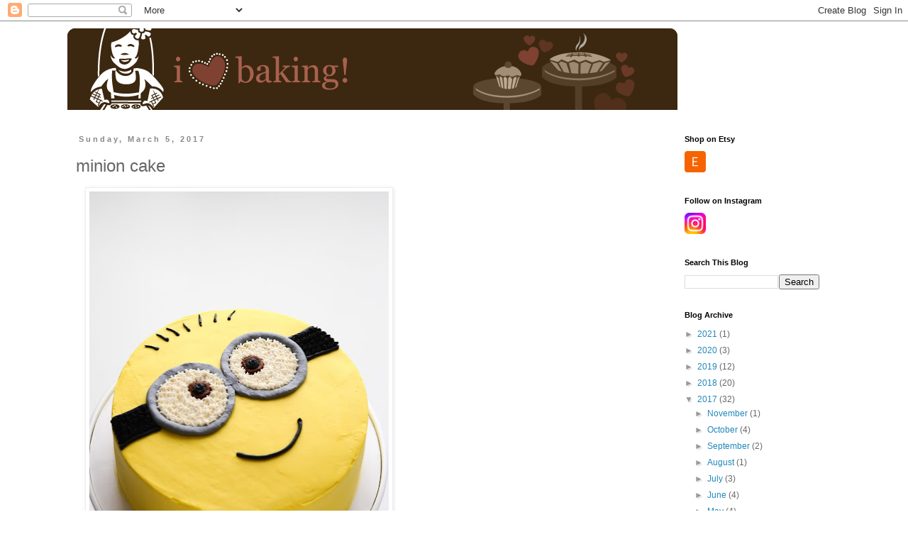

--- FILE ---
content_type: text/html; charset=UTF-8
request_url: https://i-heart-baking.blogspot.com/2017/03/minion-cake.html
body_size: 23826
content:
<!DOCTYPE html>
<html class='v2' dir='ltr' lang='en'>
<head>
<link href='https://www.blogger.com/static/v1/widgets/4128112664-css_bundle_v2.css' rel='stylesheet' type='text/css'/>
<meta content='width=1100' name='viewport'/>
<meta content='text/html; charset=UTF-8' http-equiv='Content-Type'/>
<meta content='blogger' name='generator'/>
<link href='https://i-heart-baking.blogspot.com/favicon.ico' rel='icon' type='image/x-icon'/>
<link href='http://i-heart-baking.blogspot.com/2017/03/minion-cake.html' rel='canonical'/>
<link rel="alternate" type="application/atom+xml" title="i heart baking! - Atom" href="https://i-heart-baking.blogspot.com/feeds/posts/default" />
<link rel="alternate" type="application/rss+xml" title="i heart baking! - RSS" href="https://i-heart-baking.blogspot.com/feeds/posts/default?alt=rss" />
<link rel="service.post" type="application/atom+xml" title="i heart baking! - Atom" href="https://www.blogger.com/feeds/4581465315207538625/posts/default" />

<link rel="alternate" type="application/atom+xml" title="i heart baking! - Atom" href="https://i-heart-baking.blogspot.com/feeds/7320872431249530929/comments/default" />
<!--Can't find substitution for tag [blog.ieCssRetrofitLinks]-->
<link href='https://blogger.googleusercontent.com/img/b/R29vZ2xl/AVvXsEjc8fAtLI7wqOCR3wEHFL0GynjuAIeiwZXC6xApikcor8NDasyzeDNhoq5XL-cc8Udz0adPq7Nj65O3J_G209DRBIGGPNSHr9cdJP8YItP3-xob87eDoBnEoZLo_TJAcj3qOkafMc_C7exw/s640/cake_minionFruitCocktail2-2418.jpg' rel='image_src'/>
<meta content='http://i-heart-baking.blogspot.com/2017/03/minion-cake.html' property='og:url'/>
<meta content='minion cake' property='og:title'/>
<meta content='     My son Matthew turned nine last September, and he really wanted to have a few of his friends over for an afternoon of video games and m...' property='og:description'/>
<meta content='https://blogger.googleusercontent.com/img/b/R29vZ2xl/AVvXsEjc8fAtLI7wqOCR3wEHFL0GynjuAIeiwZXC6xApikcor8NDasyzeDNhoq5XL-cc8Udz0adPq7Nj65O3J_G209DRBIGGPNSHr9cdJP8YItP3-xob87eDoBnEoZLo_TJAcj3qOkafMc_C7exw/w1200-h630-p-k-no-nu/cake_minionFruitCocktail2-2418.jpg' property='og:image'/>
<title>i heart baking!: minion cake</title>
<style id='page-skin-1' type='text/css'><!--
/*
-----------------------------------------------
Blogger Template Style
Name:     Simple
Designer: Josh Peterson
URL:      www.noaesthetic.com
----------------------------------------------- */
/* Variable definitions
====================
<Variable name="keycolor" description="Main Color" type="color" default="#66bbdd"/>
<Group description="Page Text" selector="body">
<Variable name="body.font" description="Font" type="font"
default="normal normal 12px Arial, Tahoma, Helvetica, FreeSans, sans-serif"/>
<Variable name="body.text.color" description="Text Color" type="color" default="#222222"/>
</Group>
<Group description="Backgrounds" selector=".body-fauxcolumns-outer">
<Variable name="body.background.color" description="Outer Background" type="color" default="#66bbdd"/>
<Variable name="content.background.color" description="Main Background" type="color" default="#ffffff"/>
<Variable name="header.background.color" description="Header Background" type="color" default="transparent"/>
</Group>
<Group description="Links" selector=".main-outer">
<Variable name="link.color" description="Link Color" type="color" default="#2288bb"/>
<Variable name="link.visited.color" description="Visited Color" type="color" default="#888888"/>
<Variable name="link.hover.color" description="Hover Color" type="color" default="#33aaff"/>
</Group>
<Group description="Blog Title" selector=".header h1">
<Variable name="header.font" description="Font" type="font"
default="normal normal 60px Arial, Tahoma, Helvetica, FreeSans, sans-serif"/>
<Variable name="header.text.color" description="Title Color" type="color" default="#3399bb" />
</Group>
<Group description="Blog Description" selector=".header .description">
<Variable name="description.text.color" description="Description Color" type="color"
default="#777777" />
</Group>
<Group description="Tabs Text" selector=".tabs-inner .widget li a">
<Variable name="tabs.font" description="Font" type="font"
default="normal normal 14px Arial, Tahoma, Helvetica, FreeSans, sans-serif"/>
<Variable name="tabs.text.color" description="Text Color" type="color" default="#999999"/>
<Variable name="tabs.selected.text.color" description="Selected Color" type="color" default="#000000"/>
</Group>
<Group description="Tabs Background" selector=".tabs-outer .PageList">
<Variable name="tabs.background.color" description="Background Color" type="color" default="#f5f5f5"/>
<Variable name="tabs.selected.background.color" description="Selected Color" type="color" default="#eeeeee"/>
</Group>
<Group description="Post Title" selector="h3.post-title, .comments h4">
<Variable name="post.title.font" description="Font" type="font"
default="normal normal 22px Arial, Tahoma, Helvetica, FreeSans, sans-serif"/>
</Group>
<Group description="Date Header" selector=".date-header">
<Variable name="date.header.color" description="Text Color" type="color"
default="#666666"/>
<Variable name="date.header.background.color" description="Background Color" type="color"
default="transparent"/>
</Group>
<Group description="Post Footer" selector=".post-footer">
<Variable name="post.footer.text.color" description="Text Color" type="color" default="#666666"/>
<Variable name="post.footer.background.color" description="Background Color" type="color"
default="#f9f9f9"/>
<Variable name="post.footer.border.color" description="Shadow Color" type="color" default="#eeeeee"/>
</Group>
<Group description="Gadgets" selector="h2">
<Variable name="widget.title.font" description="Title Font" type="font"
default="normal bold 11px Arial, Tahoma, Helvetica, FreeSans, sans-serif"/>
<Variable name="widget.title.text.color" description="Title Color" type="color" default="#000000"/>
<Variable name="widget.alternate.text.color" description="Alternate Color" type="color" default="#999999"/>
</Group>
<Group description="Images" selector=".main-inner">
<Variable name="image.background.color" description="Background Color" type="color" default="#ffffff"/>
<Variable name="image.border.color" description="Border Color" type="color" default="#eeeeee"/>
<Variable name="image.text.color" description="Caption Text Color" type="color" default="#666666"/>
</Group>
<Group description="Accents" selector=".content-inner">
<Variable name="body.rule.color" description="Separator Line Color" type="color" default="#eeeeee"/>
<Variable name="tabs.border.color" description="Tabs Border Color" type="color" default="transparent"/>
</Group>
<Variable name="body.background" description="Body Background" type="background"
color="#ffffff" default="$(color) none repeat scroll top left"/>
<Variable name="body.background.override" description="Body Background Override" type="string" default=""/>
<Variable name="body.background.gradient.cap" description="Body Gradient Cap" type="url"
default="url(//www.blogblog.com/1kt/simple/gradients_light.png)"/>
<Variable name="body.background.gradient.tile" description="Body Gradient Tile" type="url"
default="url(//www.blogblog.com/1kt/simple/body_gradient_tile_light.png)"/>
<Variable name="content.background.color.selector" description="Content Background Color Selector" type="string" default=".content-inner"/>
<Variable name="content.padding" description="Content Padding" type="length" default="10px"/>
<Variable name="content.padding.horizontal" description="Content Horizontal Padding" type="length" default="10px"/>
<Variable name="content.shadow.spread" description="Content Shadow Spread" type="length" default="40px"/>
<Variable name="content.shadow.spread.webkit" description="Content Shadow Spread (WebKit)" type="length" default="5px"/>
<Variable name="content.shadow.spread.ie" description="Content Shadow Spread (IE)" type="length" default="10px"/>
<Variable name="main.border.width" description="Main Border Width" type="length" default="0"/>
<Variable name="header.background.gradient" description="Header Gradient" type="url" default="none"/>
<Variable name="header.shadow.offset.left" description="Header Shadow Offset Left" type="length" default="-1px"/>
<Variable name="header.shadow.offset.top" description="Header Shadow Offset Top" type="length" default="-1px"/>
<Variable name="header.shadow.spread" description="Header Shadow Spread" type="length" default="1px"/>
<Variable name="header.padding" description="Header Padding" type="length" default="30px"/>
<Variable name="header.border.size" description="Header Border Size" type="length" default="1px"/>
<Variable name="header.bottom.border.size" description="Header Bottom Border Size" type="length" default="1px"/>
<Variable name="header.border.horizontalsize" description="Header Horizontal Border Size" type="length" default="0"/>
<Variable name="description.text.size" description="Description Text Size" type="string" default="140%"/>
<Variable name="tabs.margin.top" description="Tabs Margin Top" type="length" default="0" />
<Variable name="tabs.margin.side" description="Tabs Side Margin" type="length" default="30px" />
<Variable name="tabs.background.gradient" description="Tabs Background Gradient" type="url"
default="url(//www.blogblog.com/1kt/simple/gradients_light.png)"/>
<Variable name="tabs.border.width" description="Tabs Border Width" type="length" default="1px"/>
<Variable name="tabs.bevel.border.width" description="Tabs Bevel Border Width" type="length" default="1px"/>
<Variable name="date.header.padding" description="Date Header Padding" type="string" default="inherit"/>
<Variable name="date.header.letterspacing" description="Date Header Letter Spacing" type="string" default="inherit"/>
<Variable name="date.header.margin" description="Date Header Margin" type="string" default="inherit"/>
<Variable name="post.margin.bottom" description="Post Bottom Margin" type="length" default="25px"/>
<Variable name="image.border.small.size" description="Image Border Small Size" type="length" default="2px"/>
<Variable name="image.border.large.size" description="Image Border Large Size" type="length" default="5px"/>
<Variable name="page.width.selector" description="Page Width Selector" type="string" default=".region-inner"/>
<Variable name="page.width" description="Page Width" type="string" default="auto"/>
<Variable name="main.section.margin" description="Main Section Margin" type="length" default="15px"/>
<Variable name="main.padding" description="Main Padding" type="length" default="15px"/>
<Variable name="main.padding.top" description="Main Padding Top" type="length" default="30px"/>
<Variable name="main.padding.bottom" description="Main Padding Bottom" type="length" default="30px"/>
<Variable name="paging.background"
color="#ffffff"
description="Background of blog paging area" type="background"
default="transparent none no-repeat scroll top center"/>
<Variable name="footer.bevel" description="Bevel border length of footer" type="length" default="0"/>
<Variable name="mobile.background.overlay" description="Mobile Background Overlay" type="string"
default="transparent none repeat scroll top left"/>
<Variable name="mobile.background.size" description="Mobile Background Size" type="string" default="auto"/>
<Variable name="mobile.button.color" description="Mobile Button Color" type="color" default="#ffffff" />
<Variable name="startSide" description="Side where text starts in blog language" type="automatic" default="left"/>
<Variable name="endSide" description="Side where text ends in blog language" type="automatic" default="right"/>
*/
/* Content
----------------------------------------------- */
body, .body-fauxcolumn-outer {
font: normal normal 12px 'Trebuchet MS', Trebuchet, Verdana, sans-serif;
color: #666666;
background: #ffffff none repeat scroll top left;
padding: 0 0 0 0;
}
html body .region-inner {
min-width: 0;
max-width: 100%;
width: auto;
}
a:link {
text-decoration:none;
color: #2288bb;
}
a:visited {
text-decoration:none;
color: #888888;
}
a:hover {
text-decoration:underline;
color: #33aaff;
}
.body-fauxcolumn-outer .fauxcolumn-inner {
background: transparent none repeat scroll top left;
_background-image: none;
}
.body-fauxcolumn-outer .cap-top {
position: absolute;
z-index: 1;
height: 400px;
width: 100%;
background: #ffffff none repeat scroll top left;
}
.body-fauxcolumn-outer .cap-top .cap-left {
width: 100%;
background: transparent none repeat-x scroll top left;
_background-image: none;
}
.content-outer {
-moz-box-shadow: 0 0 0 rgba(0, 0, 0, .15);
-webkit-box-shadow: 0 0 0 rgba(0, 0, 0, .15);
-goog-ms-box-shadow: 0 0 0 #333333;
box-shadow: 0 0 0 rgba(0, 0, 0, .15);
margin-bottom: 1px;
}
.content-inner {
padding: 10px 40px;
}
.content-inner {
background-color: #ffffff;
}
/* Header
----------------------------------------------- */
.header-outer {
background: transparent none repeat-x scroll 0 -400px;
_background-image: none;
}
.Header h1 {
font: normal normal 40px Georgia, Utopia, 'Palatino Linotype', Palatino, serif;;
color: #333333;
text-shadow: 0 0 0 rgba(0, 0, 0, .2);
}
.Header h1 a {
color: #333333;
}
.Header .description {
font-size: 18px;
color: #000000;
}
.header-inner .Header .titlewrapper {
padding: 22px 0;
}
.header-inner .Header .descriptionwrapper {
padding: 0 0;
}
/* Tabs
----------------------------------------------- */
.tabs-inner .section:first-child {
border-top: 0 solid #dddddd;
}
.tabs-inner .section:first-child ul {
margin-top: -1px;
border-top: 1px solid #dddddd;
border-left: 1px solid #dddddd;
border-right: 1px solid #dddddd;
}
.tabs-inner .widget ul {
background: transparent none repeat-x scroll 0 -800px;
_background-image: none;
border-bottom: 1px solid #dddddd;
margin-top: 0;
margin-left: -30px;
margin-right: -30px;
}
.tabs-inner .widget li a {
display: inline-block;
padding: .6em 1em;
font: normal normal 12px Georgia, Utopia, 'Palatino Linotype', Palatino, serif;;
color: #000000;
border-left: 1px solid #ffffff;
border-right: 1px solid #dddddd;
}
.tabs-inner .widget li:first-child a {
border-left: none;
}
.tabs-inner .widget li.selected a, .tabs-inner .widget li a:hover {
color: #000000;
background-color: #eeeeee;
text-decoration: none;
}
/* Columns
----------------------------------------------- */
.main-outer {
border-top: 0 solid transparent;
}
.fauxcolumn-left-outer .fauxcolumn-inner {
border-right: 1px solid transparent;
}
.fauxcolumn-right-outer .fauxcolumn-inner {
border-left: 1px solid transparent;
}
/* Headings
----------------------------------------------- */
h2 {
margin: 0 0 1em 0;
font: normal bold 11px 'Trebuchet MS',Trebuchet,Verdana,sans-serif;
color: #000000;
}
/* Widgets
----------------------------------------------- */
.widget .zippy {
color: #999999;
text-shadow: 2px 2px 1px rgba(0, 0, 0, .1);
}
.widget .popular-posts ul {
list-style: none;
}
/* Posts
----------------------------------------------- */
.date-header span {
background-color: #ffffff;
color: #888888;
padding: 0.4em;
letter-spacing: 3px;
margin: inherit;
}
.main-inner {
padding-top: 35px;
padding-bottom: 65px;
}
.main-inner .column-center-inner {
padding: 0 0;
}
.main-inner .column-center-inner .section {
margin: 0 1em;
}
.post {
margin: 0 0 45px 0;
}
h3.post-title, .comments h4 {
font: normal normal 24px Arial, Tahoma, Helvetica, FreeSans, sans-serif;;
margin: .75em 0 0;
}
.post-body {
font-size: 110%;
line-height: 1.4;
position: relative;
}
.post-body img, .post-body .tr-caption-container, .Profile img, .Image img,
.BlogList .item-thumbnail img {
padding: 2px;
background: #ffffff;
border: 1px solid #eeeeee;
-moz-box-shadow: 1px 1px 5px rgba(0, 0, 0, .1);
-webkit-box-shadow: 1px 1px 5px rgba(0, 0, 0, .1);
box-shadow: 1px 1px 5px rgba(0, 0, 0, .1);
}
.post-body img, .post-body .tr-caption-container {
padding: 5px;
}
.post-body .tr-caption-container {
color: #666666;
}
.post-body .tr-caption-container img {
padding: 0;
background: transparent;
border: none;
-moz-box-shadow: 0 0 0 rgba(0, 0, 0, .1);
-webkit-box-shadow: 0 0 0 rgba(0, 0, 0, .1);
box-shadow: 0 0 0 rgba(0, 0, 0, .1);
}
.post-header {
margin: 0 0 1.5em;
line-height: 1.6;
font-size: 90%;
}
.post-footer {
margin: 20px -2px 0;
padding: 5px 10px;
color: #666666;
background-color: #eeeeee;
border-bottom: 1px solid #eeeeee;
line-height: 1.6;
font-size: 90%;
}
#comments .comment-author {
padding-top: 1.5em;
border-top: 1px solid transparent;
background-position: 0 1.5em;
}
#comments .comment-author:first-child {
padding-top: 0;
border-top: none;
}
.avatar-image-container {
margin: .2em 0 0;
}
#comments .avatar-image-container img {
border: 1px solid #eeeeee;
}
/* Comments
----------------------------------------------- */
.comments .comments-content .icon.blog-author {
background-repeat: no-repeat;
background-image: url([data-uri]);
}
.comments .comments-content .loadmore a {
border-top: 1px solid #999999;
border-bottom: 1px solid #999999;
}
.comments .comment-thread.inline-thread {
background-color: #eeeeee;
}
.comments .continue {
border-top: 2px solid #999999;
}
/* Accents
---------------------------------------------- */
.section-columns td.columns-cell {
border-left: 1px solid transparent;
}
.blog-pager {
background: transparent url(//www.blogblog.com/1kt/simple/paging_dot.png) repeat-x scroll top center;
}
.blog-pager-older-link, .home-link,
.blog-pager-newer-link {
background-color: #ffffff;
padding: 5px;
}
.footer-outer {
border-top: 1px dashed #bbbbbb;
}
/* Mobile
----------------------------------------------- */
body.mobile  {
background-size: auto;
}
.mobile .body-fauxcolumn-outer {
background: transparent none repeat scroll top left;
}
.mobile .body-fauxcolumn-outer .cap-top {
background-size: 100% auto;
}
.mobile .content-outer {
-webkit-box-shadow: 0 0 3px rgba(0, 0, 0, .15);
box-shadow: 0 0 3px rgba(0, 0, 0, .15);
}
body.mobile .AdSense {
margin: 0 -0;
}
.mobile .tabs-inner .widget ul {
margin-left: 0;
margin-right: 0;
}
.mobile .post {
margin: 0;
}
.mobile .main-inner .column-center-inner .section {
margin: 0;
}
.mobile .date-header span {
padding: 0.1em 10px;
margin: 0 -10px;
}
.mobile h3.post-title {
margin: 0;
}
.mobile .blog-pager {
background: transparent none no-repeat scroll top center;
}
.mobile .footer-outer {
border-top: none;
}
.mobile .main-inner, .mobile .footer-inner {
background-color: #ffffff;
}
.mobile-index-contents {
color: #666666;
}
.mobile-link-button {
background-color: #2288bb;
}
.mobile-link-button a:link, .mobile-link-button a:visited {
color: #ffffff;
}
.mobile .tabs-inner .section:first-child {
border-top: none;
}
.mobile .tabs-inner .PageList .widget-content {
background-color: #eeeeee;
color: #000000;
border-top: 1px solid #dddddd;
border-bottom: 1px solid #dddddd;
}
.mobile .tabs-inner .PageList .widget-content .pagelist-arrow {
border-left: 1px solid #dddddd;
}

--></style>
<style id='template-skin-1' type='text/css'><!--
body {
min-width: 1170px;
}
.content-outer, .content-fauxcolumn-outer, .region-inner {
min-width: 1170px;
max-width: 1170px;
_width: 1170px;
}
.main-inner .columns {
padding-left: 0px;
padding-right: 250px;
}
.main-inner .fauxcolumn-center-outer {
left: 0px;
right: 250px;
/* IE6 does not respect left and right together */
_width: expression(this.parentNode.offsetWidth -
parseInt("0px") -
parseInt("250px") + 'px');
}
.main-inner .fauxcolumn-left-outer {
width: 0px;
}
.main-inner .fauxcolumn-right-outer {
width: 250px;
}
.main-inner .column-left-outer {
width: 0px;
right: 100%;
margin-left: -0px;
}
.main-inner .column-right-outer {
width: 250px;
margin-right: -250px;
}
#layout {
min-width: 0;
}
#layout .content-outer {
min-width: 0;
width: 800px;
}
#layout .region-inner {
min-width: 0;
width: auto;
}
body#layout div.add_widget {
padding: 8px;
}
body#layout div.add_widget a {
margin-left: 32px;
}
--></style>
<link href='https://www.blogger.com/dyn-css/authorization.css?targetBlogID=4581465315207538625&amp;zx=d1f8f55c-f0db-498c-bbde-8a90abe54a55' media='none' onload='if(media!=&#39;all&#39;)media=&#39;all&#39;' rel='stylesheet'/><noscript><link href='https://www.blogger.com/dyn-css/authorization.css?targetBlogID=4581465315207538625&amp;zx=d1f8f55c-f0db-498c-bbde-8a90abe54a55' rel='stylesheet'/></noscript>
<meta name='google-adsense-platform-account' content='ca-host-pub-1556223355139109'/>
<meta name='google-adsense-platform-domain' content='blogspot.com'/>

</head>
<body class='loading'>
<div class='navbar section' id='navbar' name='Navbar'><div class='widget Navbar' data-version='1' id='Navbar1'><script type="text/javascript">
    function setAttributeOnload(object, attribute, val) {
      if(window.addEventListener) {
        window.addEventListener('load',
          function(){ object[attribute] = val; }, false);
      } else {
        window.attachEvent('onload', function(){ object[attribute] = val; });
      }
    }
  </script>
<div id="navbar-iframe-container"></div>
<script type="text/javascript" src="https://apis.google.com/js/platform.js"></script>
<script type="text/javascript">
      gapi.load("gapi.iframes:gapi.iframes.style.bubble", function() {
        if (gapi.iframes && gapi.iframes.getContext) {
          gapi.iframes.getContext().openChild({
              url: 'https://www.blogger.com/navbar/4581465315207538625?po\x3d7320872431249530929\x26origin\x3dhttps://i-heart-baking.blogspot.com',
              where: document.getElementById("navbar-iframe-container"),
              id: "navbar-iframe"
          });
        }
      });
    </script><script type="text/javascript">
(function() {
var script = document.createElement('script');
script.type = 'text/javascript';
script.src = '//pagead2.googlesyndication.com/pagead/js/google_top_exp.js';
var head = document.getElementsByTagName('head')[0];
if (head) {
head.appendChild(script);
}})();
</script>
</div></div>
<div class='body-fauxcolumns'>
<div class='fauxcolumn-outer body-fauxcolumn-outer'>
<div class='cap-top'>
<div class='cap-left'></div>
<div class='cap-right'></div>
</div>
<div class='fauxborder-left'>
<div class='fauxborder-right'></div>
<div class='fauxcolumn-inner'>
</div>
</div>
<div class='cap-bottom'>
<div class='cap-left'></div>
<div class='cap-right'></div>
</div>
</div>
</div>
<div class='content'>
<div class='content-fauxcolumns'>
<div class='fauxcolumn-outer content-fauxcolumn-outer'>
<div class='cap-top'>
<div class='cap-left'></div>
<div class='cap-right'></div>
</div>
<div class='fauxborder-left'>
<div class='fauxborder-right'></div>
<div class='fauxcolumn-inner'>
</div>
</div>
<div class='cap-bottom'>
<div class='cap-left'></div>
<div class='cap-right'></div>
</div>
</div>
</div>
<div class='content-outer'>
<div class='content-cap-top cap-top'>
<div class='cap-left'></div>
<div class='cap-right'></div>
</div>
<div class='fauxborder-left content-fauxborder-left'>
<div class='fauxborder-right content-fauxborder-right'></div>
<div class='content-inner'>
<header>
<div class='header-outer'>
<div class='header-cap-top cap-top'>
<div class='cap-left'></div>
<div class='cap-right'></div>
</div>
<div class='fauxborder-left header-fauxborder-left'>
<div class='fauxborder-right header-fauxborder-right'></div>
<div class='region-inner header-inner'>
<div class='header section' id='header' name='Header'><div class='widget Header' data-version='1' id='Header1'>
<div id='header-inner'>
<a href='https://i-heart-baking.blogspot.com/' style='display: block'>
<img alt='i heart baking!' height='115px; ' id='Header1_headerimg' src='https://blogger.googleusercontent.com/img/b/R29vZ2xl/AVvXsEjixfuK5AuzdnITJNfvTjpkMceK7xKZcYbh25gZXucbmaeBPel6ZjGQWjtckQoczk0kJgGJWVJhz1aqaxCVtymMF-ZFMijR_EaTnSKPNlP8-DgTzVgfbOmj_UkcAhJ5NbCJTUBDEPe3jq-d/s1600/shell_banner_860x115.gif' style='display: block' width='860px; '/>
</a>
</div>
</div></div>
</div>
</div>
<div class='header-cap-bottom cap-bottom'>
<div class='cap-left'></div>
<div class='cap-right'></div>
</div>
</div>
</header>
<div class='tabs-outer'>
<div class='tabs-cap-top cap-top'>
<div class='cap-left'></div>
<div class='cap-right'></div>
</div>
<div class='fauxborder-left tabs-fauxborder-left'>
<div class='fauxborder-right tabs-fauxborder-right'></div>
<div class='region-inner tabs-inner'>
<div class='tabs no-items section' id='crosscol' name='Cross-Column'></div>
<div class='tabs no-items section' id='crosscol-overflow' name='Cross-Column 2'></div>
</div>
</div>
<div class='tabs-cap-bottom cap-bottom'>
<div class='cap-left'></div>
<div class='cap-right'></div>
</div>
</div>
<div class='main-outer'>
<div class='main-cap-top cap-top'>
<div class='cap-left'></div>
<div class='cap-right'></div>
</div>
<div class='fauxborder-left main-fauxborder-left'>
<div class='fauxborder-right main-fauxborder-right'></div>
<div class='region-inner main-inner'>
<div class='columns fauxcolumns'>
<div class='fauxcolumn-outer fauxcolumn-center-outer'>
<div class='cap-top'>
<div class='cap-left'></div>
<div class='cap-right'></div>
</div>
<div class='fauxborder-left'>
<div class='fauxborder-right'></div>
<div class='fauxcolumn-inner'>
</div>
</div>
<div class='cap-bottom'>
<div class='cap-left'></div>
<div class='cap-right'></div>
</div>
</div>
<div class='fauxcolumn-outer fauxcolumn-left-outer'>
<div class='cap-top'>
<div class='cap-left'></div>
<div class='cap-right'></div>
</div>
<div class='fauxborder-left'>
<div class='fauxborder-right'></div>
<div class='fauxcolumn-inner'>
</div>
</div>
<div class='cap-bottom'>
<div class='cap-left'></div>
<div class='cap-right'></div>
</div>
</div>
<div class='fauxcolumn-outer fauxcolumn-right-outer'>
<div class='cap-top'>
<div class='cap-left'></div>
<div class='cap-right'></div>
</div>
<div class='fauxborder-left'>
<div class='fauxborder-right'></div>
<div class='fauxcolumn-inner'>
</div>
</div>
<div class='cap-bottom'>
<div class='cap-left'></div>
<div class='cap-right'></div>
</div>
</div>
<!-- corrects IE6 width calculation -->
<div class='columns-inner'>
<div class='column-center-outer'>
<div class='column-center-inner'>
<div class='main section' id='main' name='Main'><div class='widget Blog' data-version='1' id='Blog1'>
<div class='blog-posts hfeed'>

          <div class="date-outer">
        
<h2 class='date-header'><span>Sunday, March 5, 2017</span></h2>

          <div class="date-posts">
        
<div class='post-outer'>
<div class='post hentry'>
<a name='7320872431249530929'></a>
<h3 class='post-title entry-title'>
minion cake
</h3>
<div class='post-header'>
<div class='post-header-line-1'></div>
</div>
<div class='post-body entry-content' id='post-body-7320872431249530929'>
<div class="separator" style="clear: both; text-align: left;">
<a href="https://blogger.googleusercontent.com/img/b/R29vZ2xl/AVvXsEjc8fAtLI7wqOCR3wEHFL0GynjuAIeiwZXC6xApikcor8NDasyzeDNhoq5XL-cc8Udz0adPq7Nj65O3J_G209DRBIGGPNSHr9cdJP8YItP3-xob87eDoBnEoZLo_TJAcj3qOkafMc_C7exw/s1600/cake_minionFruitCocktail2-2418.jpg" imageanchor="1" style="margin-left: 1em; margin-right: 1em;"><img border="0" height="640" src="https://blogger.googleusercontent.com/img/b/R29vZ2xl/AVvXsEjc8fAtLI7wqOCR3wEHFL0GynjuAIeiwZXC6xApikcor8NDasyzeDNhoq5XL-cc8Udz0adPq7Nj65O3J_G209DRBIGGPNSHr9cdJP8YItP3-xob87eDoBnEoZLo_TJAcj3qOkafMc_C7exw/s640/cake_minionFruitCocktail2-2418.jpg" width="422" /></a></div>
<div class="separator" style="clear: both; text-align: left;">
<br /></div>
<div class="separator" style="clear: both; text-align: left;">
My son Matthew turned nine last September, and he really wanted to have a few of his friends over for an afternoon of video games and movies. So that's what we did! And we had balloons, a make-your-own-pizza station for dinner, and of course birthday cake!</div>
<div class="separator" style="clear: both; text-align: left;">
<br /></div>
<div class="separator" style="clear: both; text-align: left;">
This year I decided to make him a minion cake, since he loves minions and is always imitating them! I wanted to fill it with fruit cocktail and whipped cream, which is kind of a nostalgic cake flavor from my childhood. Since I wanted the fruit cocktail to stand out, I decided to pair it with a light vanilla chiffon cake, so I baked up three 8-inch cake layers. While they were cooling, I drained my fruit cocktail, to ensure I wouldn't end up with a soggy cake!</div>
<div class="separator" style="clear: both; text-align: left;">
<br /></div>
<div class="separator" style="clear: both; text-align: left;">
<a href="https://blogger.googleusercontent.com/img/b/R29vZ2xl/AVvXsEgpvbppQdAPN0VZiVU7ciucYf-3ArzI8BABY7nInB9sEUTioTtvNwz60VRV6PM1tCXURRgzdLCdL2USyx7m-UsGs2v2nhABJ4Q0pO0ybrgct2SHzJ7BBCc0FFOLab7sFs-Cv3TBMXX_PxEm/s1600/cake_minionFruitCocktail-2364.jpg" imageanchor="1" style="margin-left: 1em; margin-right: 1em;"><img border="0" height="640" src="https://blogger.googleusercontent.com/img/b/R29vZ2xl/AVvXsEgpvbppQdAPN0VZiVU7ciucYf-3ArzI8BABY7nInB9sEUTioTtvNwz60VRV6PM1tCXURRgzdLCdL2USyx7m-UsGs2v2nhABJ4Q0pO0ybrgct2SHzJ7BBCc0FFOLab7sFs-Cv3TBMXX_PxEm/s640/cake_minionFruitCocktail-2364.jpg" width="422" /></a></div>
<br />
When I was ready to fill the cake, I used an offset spatula to spread freshly whipped cream on each layer, topped with the drained fruit cocktail. Then I covered it with more whipped cream, and then the next cake layer.<br />
<br />
<div class="separator" style="clear: both; text-align: left;">
<a href="https://blogger.googleusercontent.com/img/b/R29vZ2xl/AVvXsEj2nrIlSAHHLxEmyazJf3biqY8Wz2NtFGPZzFaa4Esv7jJul8aeO5ikYFrts3bOA41y5LYCQSE16wPN8l74-SuxTPS8JkGrAcbzkCK8ON9On18CEbHF2OdAAT41MWlriIkvut4y3ZxGGZRa/s1600/cake_minionFruitCocktail-2366.jpg" imageanchor="1" style="margin-left: 1em; margin-right: 1em;"><img border="0" height="640" src="https://blogger.googleusercontent.com/img/b/R29vZ2xl/AVvXsEj2nrIlSAHHLxEmyazJf3biqY8Wz2NtFGPZzFaa4Esv7jJul8aeO5ikYFrts3bOA41y5LYCQSE16wPN8l74-SuxTPS8JkGrAcbzkCK8ON9On18CEbHF2OdAAT41MWlriIkvut4y3ZxGGZRa/s640/cake_minionFruitCocktail-2366.jpg" width="422" /></a></div>
<br />
<div class="separator" style="clear: both; text-align: left;">
<a href="https://blogger.googleusercontent.com/img/b/R29vZ2xl/AVvXsEhADw3eBF4gAXZgRZPeDRdOzza-1jHkxD1BAwKT9hHtTvB8GWgVTIMnrR5LR_ViY6wwdS8TpR6wXq5ZnlQ1bRFx2W21aWnV3mrayqEDpJOTVDq9eKkaYJz_VrVEFIzzkFfv7R1Zq4lIQDbu/s1600/cake_minionFruitCocktail-2371.jpg" imageanchor="1" style="margin-left: 1em; margin-right: 1em;"><img border="0" height="640" src="https://blogger.googleusercontent.com/img/b/R29vZ2xl/AVvXsEhADw3eBF4gAXZgRZPeDRdOzza-1jHkxD1BAwKT9hHtTvB8GWgVTIMnrR5LR_ViY6wwdS8TpR6wXq5ZnlQ1bRFx2W21aWnV3mrayqEDpJOTVDq9eKkaYJz_VrVEFIzzkFfv7R1Zq4lIQDbu/s640/cake_minionFruitCocktail-2371.jpg" width="422" /></a></div>
<br />
<div class="separator" style="clear: both; text-align: left;">
<a href="https://blogger.googleusercontent.com/img/b/R29vZ2xl/AVvXsEiuBfQVOS6iuaMen7aDWOV7B2PxxqDUFl4gwAGzYIo4SOw_emxUossmsYmfG9qmmkveurcUi6kpE2G7WOkJ5mAMs_iSgOeJ_zndkj3ULiFdpHgZ7KyS6zsxnNmzl0ZoI3SlqOsQ-OIx_DmY/s1600/cake_minionFruitCocktail-2376.jpg" imageanchor="1" style="margin-left: 1em; margin-right: 1em;"><img border="0" height="640" src="https://blogger.googleusercontent.com/img/b/R29vZ2xl/AVvXsEiuBfQVOS6iuaMen7aDWOV7B2PxxqDUFl4gwAGzYIo4SOw_emxUossmsYmfG9qmmkveurcUi6kpE2G7WOkJ5mAMs_iSgOeJ_zndkj3ULiFdpHgZ7KyS6zsxnNmzl0ZoI3SlqOsQ-OIx_DmY/s640/cake_minionFruitCocktail-2376.jpg" width="422" /></a></div>
<br />
For the frosting, I tinted my freshly whipped cream with <a href="http://www.amazon.com/gp/product/B000MT7YWG/ref=as_li_qf_sp_asin_il_tl?ie=UTF8&amp;camp=1789&amp;creative=9325&amp;creativeASIN=B000MT7YWG&amp;linkCode=as2&amp;tag=iheartbaking-20"><span style="color: #45818e;">yellow</span></a> gel-based food coloring, and covered the top and sides of the cake. Then I smoothed it out with an offset spatula.<br />
<br />
<div class="separator" style="clear: both; text-align: left;">
<a href="https://blogger.googleusercontent.com/img/b/R29vZ2xl/AVvXsEimH8HkEa0mHcuGLQOCs5gqxqj3JiNfJ7RDPO_LM4CJU2FQwT-XKRJ5PF2XbRn7TWWM_-U2rO66z5WO6s_zN0bbs0nrEbfN0jfSAzTG6-i-4ee9HXP3rgiv337YnxyDWQlQCS5xbt7ObECE/s1600/cake_minionFruitCocktail-2379.jpg" imageanchor="1" style="margin-left: 1em; margin-right: 1em;"><img border="0" height="640" src="https://blogger.googleusercontent.com/img/b/R29vZ2xl/AVvXsEimH8HkEa0mHcuGLQOCs5gqxqj3JiNfJ7RDPO_LM4CJU2FQwT-XKRJ5PF2XbRn7TWWM_-U2rO66z5WO6s_zN0bbs0nrEbfN0jfSAzTG6-i-4ee9HXP3rgiv337YnxyDWQlQCS5xbt7ObECE/s640/cake_minionFruitCocktail-2379.jpg" width="422" /></a></div>
<br />
<div class="separator" style="clear: both; text-align: left;">
<a href="https://blogger.googleusercontent.com/img/b/R29vZ2xl/AVvXsEiiTB22AlNwokTWVfmXkQ7YUSjPplLeymMLjxLLhaC0rw72Go00fM_LYgwdF4XeM_PxhwIG8KWfoJ08aaPkkfsSVpHSeGgVYB9wbu33HKX3DOxtAcl2o4dQXzoaVq2rCK9lTNNuvQDyh-ll/s1600/cake_minionFruitCocktail-2383.jpg" imageanchor="1" style="margin-left: 1em; margin-right: 1em;"><img border="0" height="640" src="https://blogger.googleusercontent.com/img/b/R29vZ2xl/AVvXsEiiTB22AlNwokTWVfmXkQ7YUSjPplLeymMLjxLLhaC0rw72Go00fM_LYgwdF4XeM_PxhwIG8KWfoJ08aaPkkfsSVpHSeGgVYB9wbu33HKX3DOxtAcl2o4dQXzoaVq2rCK9lTNNuvQDyh-ll/s640/cake_minionFruitCocktail-2383.jpg" width="422" /></a></div>
<br />
For the minion face, I used a <a href="http://amzn.to/1OLQT22"><span style="color: #45818e;">medium round tip</span></a> to pipe gray frosting circles for the goggles...<br />
<br />
<div class="separator" style="clear: both; text-align: left;">
<a href="https://blogger.googleusercontent.com/img/b/R29vZ2xl/AVvXsEgisx4lQqcNp53fFYZd8hDn1WmQOwAymSh5_WUzIQ8sMsXJPkC0L33VuUez7m-EqCcsQLKYDSI1Ukgup4XE8C2ZxtMO5TbdJXWw8DNzbQI9gRXveGFI8YdSMHFcthJob4iyY3Hy6CiJ3Yyj/s1600/cake_minionFruitCocktail-2389.jpg" imageanchor="1" style="margin-left: 1em; margin-right: 1em;"><img border="0" height="640" src="https://blogger.googleusercontent.com/img/b/R29vZ2xl/AVvXsEgisx4lQqcNp53fFYZd8hDn1WmQOwAymSh5_WUzIQ8sMsXJPkC0L33VuUez7m-EqCcsQLKYDSI1Ukgup4XE8C2ZxtMO5TbdJXWw8DNzbQI9gRXveGFI8YdSMHFcthJob4iyY3Hy6CiJ3Yyj/s640/cake_minionFruitCocktail-2389.jpg" width="422" /></a></div>
<br />
.. and then used a <a href="http://www.amazon.com/gp/product/B001687IWS/ref=as_li_qf_sp_asin_il_tl?ie=UTF8&amp;camp=1789&amp;creative=9325&amp;creativeASIN=B001687IWS&amp;linkCode=as2&amp;tag=iheartbaking-20"><span style="color: #45818e;">smaller round tip</span></a> to pipe brown frosting eyeballs, and then a <a href="http://amzn.to/1EC8Hn7"><span style="color: #45818e;">star tip</span></a> and white frosting to fill in the whites of the eyes.<br />
<br />
<div class="separator" style="clear: both; text-align: left;">
<a href="https://blogger.googleusercontent.com/img/b/R29vZ2xl/AVvXsEjvNXqJhuhFu_qCYuZRSTmBBIDNJcaojyWyV-UcTjIRTs_M3l-Nn0t5yHNH83HvkV5I3Z6koq5b9o-UjNMwweMV4VXLjlRNwEt9vUn_8jOxS2HpKuWQN_7G7Veyf0tSmmjyCbMXcSzuU4pf/s1600/cake_minionFruitCocktail-2392.jpg" imageanchor="1" style="margin-left: 1em; margin-right: 1em;"><img border="0" height="640" src="https://blogger.googleusercontent.com/img/b/R29vZ2xl/AVvXsEjvNXqJhuhFu_qCYuZRSTmBBIDNJcaojyWyV-UcTjIRTs_M3l-Nn0t5yHNH83HvkV5I3Z6koq5b9o-UjNMwweMV4VXLjlRNwEt9vUn_8jOxS2HpKuWQN_7G7Veyf0tSmmjyCbMXcSzuU4pf/s640/cake_minionFruitCocktail-2392.jpg" width="422" /></a></div>
<br />
Then I used black frosting and a <a href="http://amzn.to/1kKSEOY"><span style="color: #45818e;">small round tip</span></a> to pipe the black pupils of the eyes, the hair, and the smile, as well as the outline for the goggle straps (which I then filled in with a star tip afterwards).<br />
<br />
<div class="separator" style="clear: both; text-align: left;">
<a href="https://blogger.googleusercontent.com/img/b/R29vZ2xl/AVvXsEic9_JCXGrebeXL89Q0wu8ieu8-vO9AfdA6C-LTLCKB1U-y59_tvgMjgvG2BXQxm2ObEDq9Gcxit86SL8m2POmIQZUSU-4NuydTh0G8ALI-zBf8R3XchKSGlWSLJlllBvEAUGA7eufysMFB/s1600/cake_minionFruitCocktail-2393.jpg" imageanchor="1" style="margin-left: 1em; margin-right: 1em;"><img border="0" height="640" src="https://blogger.googleusercontent.com/img/b/R29vZ2xl/AVvXsEic9_JCXGrebeXL89Q0wu8ieu8-vO9AfdA6C-LTLCKB1U-y59_tvgMjgvG2BXQxm2ObEDq9Gcxit86SL8m2POmIQZUSU-4NuydTh0G8ALI-zBf8R3XchKSGlWSLJlllBvEAUGA7eufysMFB/s640/cake_minionFruitCocktail-2393.jpg" width="422" /></a></div>
<br />
And then the minion cake was done!<br />
<br />
<a href="https://blogger.googleusercontent.com/img/b/R29vZ2xl/AVvXsEgDZUCEVFgSMAwrxhCoYVEEVfNIDQamYUp9xdXUd1G_MZTdelcpZh081HoZegwFQDAKZjUzCAJLfvmbNxWWgyfFvgm7mNqv2dCgVc4M8WJ0mcZVsUKM7LFaey4Fs9xjB2rlGZIKJcwCGs5R/s1600/cake_minionFruitCocktail2-2396.jpg" imageanchor="1" style="margin-left: 1em; margin-right: 1em;"><img border="0" height="640" src="https://blogger.googleusercontent.com/img/b/R29vZ2xl/AVvXsEgDZUCEVFgSMAwrxhCoYVEEVfNIDQamYUp9xdXUd1G_MZTdelcpZh081HoZegwFQDAKZjUzCAJLfvmbNxWWgyfFvgm7mNqv2dCgVc4M8WJ0mcZVsUKM7LFaey4Fs9xjB2rlGZIKJcwCGs5R/s640/cake_minionFruitCocktail2-2396.jpg" width="422" /></a><br />
<br />
I thought he turned out pretty cute!<br />
<div class="separator" style="clear: both; text-align: left;">
<br /></div>
<div class="separator" style="clear: both; text-align: left;">
<a href="https://blogger.googleusercontent.com/img/b/R29vZ2xl/AVvXsEgwbOmE1ki_sZr7N50yibe-c5WKBhj4f39Zk-u4YKGCd9neo7UQovHdYOoC-lxzHd6BMeYjAizXnt_-IFqXWeQm9dK1vcpi8Pu-y3UWPmOvGIfS9-HOyklGQsRZHKRqvQ5mCP3iV_SHpG-Q/s1600/cake_minionFruitCocktail2-2407.jpg" imageanchor="1" style="margin-left: 1em; margin-right: 1em;"><img border="0" height="640" src="https://blogger.googleusercontent.com/img/b/R29vZ2xl/AVvXsEgwbOmE1ki_sZr7N50yibe-c5WKBhj4f39Zk-u4YKGCd9neo7UQovHdYOoC-lxzHd6BMeYjAizXnt_-IFqXWeQm9dK1vcpi8Pu-y3UWPmOvGIfS9-HOyklGQsRZHKRqvQ5mCP3iV_SHpG-Q/s640/cake_minionFruitCocktail2-2407.jpg" width="424" /></a></div>
<div class="separator" style="clear: both; text-align: left;">
<br /></div>
<div class="separator" style="clear: both; text-align: left;">
The boys had a great time at the party, and Matthew loved having his closest friends over!</div>
<div class="separator" style="clear: both; text-align: left;">
<br /></div>
<div class="separator" style="clear: both; text-align: left;">
<a href="https://blogger.googleusercontent.com/img/b/R29vZ2xl/AVvXsEgKTQrcoNO4YsBSEN7X6p3_FuayzcKGkY7UfvHyuQPRDni72ylUsby2gtWst9-yEXNcKQoV1aIDKMdZYyhA00SDqbeBgcJ4AOTqkbv6DKwDV4bal1X174oHy3fSev-PfDydBSZ9zA1wcyw4/s1600/cake_minionFruitCocktail-instagram1.jpg" imageanchor="1" style="margin-left: 1em; margin-right: 1em;"><img border="0" height="400" src="https://blogger.googleusercontent.com/img/b/R29vZ2xl/AVvXsEgKTQrcoNO4YsBSEN7X6p3_FuayzcKGkY7UfvHyuQPRDni72ylUsby2gtWst9-yEXNcKQoV1aIDKMdZYyhA00SDqbeBgcJ4AOTqkbv6DKwDV4bal1X174oHy3fSev-PfDydBSZ9zA1wcyw4/s400/cake_minionFruitCocktail-instagram1.jpg" width="400" /></a></div>
<br />
<div class="separator" style="clear: both; text-align: left;">
<a href="https://blogger.googleusercontent.com/img/b/R29vZ2xl/AVvXsEjLRM3U4ZMvEQftz7t2YBZr8UWyNcXlnhYo7NUP_iD0MH24hyS5muMkvhrgJXRrXsXsaBz54KkJj3OO1RlojSf6jqRqv0sdYSt0QEuO-RcfDxTb117gFOmJb6BaKW8A-hhNTda2wt_p3Bkg/s1600/cake_minionFruitCocktail-instagram2.jpg" imageanchor="1" style="margin-left: 1em; margin-right: 1em;"><img border="0" height="400" src="https://blogger.googleusercontent.com/img/b/R29vZ2xl/AVvXsEjLRM3U4ZMvEQftz7t2YBZr8UWyNcXlnhYo7NUP_iD0MH24hyS5muMkvhrgJXRrXsXsaBz54KkJj3OO1RlojSf6jqRqv0sdYSt0QEuO-RcfDxTb117gFOmJb6BaKW8A-hhNTda2wt_p3Bkg/s400/cake_minionFruitCocktail-instagram2.jpg" width="400" /></a></div>
<div class="separator" style="clear: both; text-align: left;">
<br /></div>
<div class="separator" style="clear: both; text-align: left;">
Hope you had a Happy Birthday, my Matthew! I can't believe this will be your last year in the single digits! :(</div>
<div class="separator" style="clear: both; text-align: left;">
<br /></div>
<div class="separator" style="clear: both; text-align: left;">
<a href="https://blogger.googleusercontent.com/img/b/R29vZ2xl/AVvXsEiiJKvVqHtqjz7XkkG7l7cBO1opo4NG0SgnU5okPC6uZARd35Dleh3qW4q7FquGNIkDO42uxjJjt4B1XtW0kiXJwwVt092YtSrnMQCcup3O_PwCCXOOyTfkvN_K5Xm94gm4O-6WZYhciCQc/s1600/cake_minionFruitCocktail2-2.jpg" imageanchor="1" style="margin-left: 1em; margin-right: 1em;"><img border="0" height="640" src="https://blogger.googleusercontent.com/img/b/R29vZ2xl/AVvXsEiiJKvVqHtqjz7XkkG7l7cBO1opo4NG0SgnU5okPC6uZARd35Dleh3qW4q7FquGNIkDO42uxjJjt4B1XtW0kiXJwwVt092YtSrnMQCcup3O_PwCCXOOyTfkvN_K5Xm94gm4O-6WZYhciCQc/s640/cake_minionFruitCocktail2-2.jpg" width="422" /></a></div>
<div class="separator" style="clear: both; text-align: left;">
<br /></div>
<div style='clear: both;'></div>
</div>
<div class='post-footer'>
<div class='post-footer-line post-footer-line-1'><span class='post-author vcard'>
Posted by
<span class='fn'>michele</span>
</span>
<span class='post-timestamp'>
at
<a class='timestamp-link' href='https://i-heart-baking.blogspot.com/2017/03/minion-cake.html' rel='bookmark' title='permanent link'><abbr class='published' title='2017-03-05T22:00:00-08:00'>10:00&#8239;PM</abbr></a>
</span>
<span class='post-comment-link'>
</span>
<span class='post-icons'>
<span class='item-action'>
<a href='https://www.blogger.com/email-post/4581465315207538625/7320872431249530929' title='Email Post'>
<img alt="" class="icon-action" height="13" src="//img1.blogblog.com/img/icon18_email.gif" width="18">
</a>
</span>
<span class='item-control blog-admin pid-1453062682'>
<a href='https://www.blogger.com/post-edit.g?blogID=4581465315207538625&postID=7320872431249530929&from=pencil' title='Edit Post'>
<img alt='' class='icon-action' height='18' src='https://resources.blogblog.com/img/icon18_edit_allbkg.gif' width='18'/>
</a>
</span>
</span>
<div class='post-share-buttons goog-inline-block'>
<a class='goog-inline-block share-button sb-email' href='https://www.blogger.com/share-post.g?blogID=4581465315207538625&postID=7320872431249530929&target=email' target='_blank' title='Email This'><span class='share-button-link-text'>Email This</span></a><a class='goog-inline-block share-button sb-blog' href='https://www.blogger.com/share-post.g?blogID=4581465315207538625&postID=7320872431249530929&target=blog' onclick='window.open(this.href, "_blank", "height=270,width=475"); return false;' target='_blank' title='BlogThis!'><span class='share-button-link-text'>BlogThis!</span></a><a class='goog-inline-block share-button sb-twitter' href='https://www.blogger.com/share-post.g?blogID=4581465315207538625&postID=7320872431249530929&target=twitter' target='_blank' title='Share to X'><span class='share-button-link-text'>Share to X</span></a><a class='goog-inline-block share-button sb-facebook' href='https://www.blogger.com/share-post.g?blogID=4581465315207538625&postID=7320872431249530929&target=facebook' onclick='window.open(this.href, "_blank", "height=430,width=640"); return false;' target='_blank' title='Share to Facebook'><span class='share-button-link-text'>Share to Facebook</span></a><a class='goog-inline-block share-button sb-pinterest' href='https://www.blogger.com/share-post.g?blogID=4581465315207538625&postID=7320872431249530929&target=pinterest' target='_blank' title='Share to Pinterest'><span class='share-button-link-text'>Share to Pinterest</span></a>
</div>
</div>
<div class='post-footer-line post-footer-line-2'><span class='post-labels'>
Labels:
<a href='https://i-heart-baking.blogspot.com/search/label/birthday' rel='tag'>birthday</a>,
<a href='https://i-heart-baking.blogspot.com/search/label/birthday%20cake' rel='tag'>birthday cake</a>,
<a href='https://i-heart-baking.blogspot.com/search/label/cake' rel='tag'>cake</a>,
<a href='https://i-heart-baking.blogspot.com/search/label/matthew' rel='tag'>matthew</a>,
<a href='https://i-heart-baking.blogspot.com/search/label/matthew%27s%209th%20birthday' rel='tag'>matthew&#39;s 9th birthday</a>,
<a href='https://i-heart-baking.blogspot.com/search/label/matthew%27s%20birthday' rel='tag'>matthew&#39;s birthday</a>,
<a href='https://i-heart-baking.blogspot.com/search/label/minions' rel='tag'>minions</a>,
<a href='https://i-heart-baking.blogspot.com/search/label/pixar' rel='tag'>pixar</a>
</span>
</div>
<div class='post-footer-line post-footer-line-3'></div>
</div>
</div>
<div class='comments' id='comments'>
<a name='comments'></a>
<h4>6 comments:</h4>
<div class='comments-content'>
<script async='async' src='' type='text/javascript'></script>
<script type='text/javascript'>
    (function() {
      var items = null;
      var msgs = null;
      var config = {};

// <![CDATA[
      var cursor = null;
      if (items && items.length > 0) {
        cursor = parseInt(items[items.length - 1].timestamp) + 1;
      }

      var bodyFromEntry = function(entry) {
        var text = (entry &&
                    ((entry.content && entry.content.$t) ||
                     (entry.summary && entry.summary.$t))) ||
            '';
        if (entry && entry.gd$extendedProperty) {
          for (var k in entry.gd$extendedProperty) {
            if (entry.gd$extendedProperty[k].name == 'blogger.contentRemoved') {
              return '<span class="deleted-comment">' + text + '</span>';
            }
          }
        }
        return text;
      }

      var parse = function(data) {
        cursor = null;
        var comments = [];
        if (data && data.feed && data.feed.entry) {
          for (var i = 0, entry; entry = data.feed.entry[i]; i++) {
            var comment = {};
            // comment ID, parsed out of the original id format
            var id = /blog-(\d+).post-(\d+)/.exec(entry.id.$t);
            comment.id = id ? id[2] : null;
            comment.body = bodyFromEntry(entry);
            comment.timestamp = Date.parse(entry.published.$t) + '';
            if (entry.author && entry.author.constructor === Array) {
              var auth = entry.author[0];
              if (auth) {
                comment.author = {
                  name: (auth.name ? auth.name.$t : undefined),
                  profileUrl: (auth.uri ? auth.uri.$t : undefined),
                  avatarUrl: (auth.gd$image ? auth.gd$image.src : undefined)
                };
              }
            }
            if (entry.link) {
              if (entry.link[2]) {
                comment.link = comment.permalink = entry.link[2].href;
              }
              if (entry.link[3]) {
                var pid = /.*comments\/default\/(\d+)\?.*/.exec(entry.link[3].href);
                if (pid && pid[1]) {
                  comment.parentId = pid[1];
                }
              }
            }
            comment.deleteclass = 'item-control blog-admin';
            if (entry.gd$extendedProperty) {
              for (var k in entry.gd$extendedProperty) {
                if (entry.gd$extendedProperty[k].name == 'blogger.itemClass') {
                  comment.deleteclass += ' ' + entry.gd$extendedProperty[k].value;
                } else if (entry.gd$extendedProperty[k].name == 'blogger.displayTime') {
                  comment.displayTime = entry.gd$extendedProperty[k].value;
                }
              }
            }
            comments.push(comment);
          }
        }
        return comments;
      };

      var paginator = function(callback) {
        if (hasMore()) {
          var url = config.feed + '?alt=json&v=2&orderby=published&reverse=false&max-results=50';
          if (cursor) {
            url += '&published-min=' + new Date(cursor).toISOString();
          }
          window.bloggercomments = function(data) {
            var parsed = parse(data);
            cursor = parsed.length < 50 ? null
                : parseInt(parsed[parsed.length - 1].timestamp) + 1
            callback(parsed);
            window.bloggercomments = null;
          }
          url += '&callback=bloggercomments';
          var script = document.createElement('script');
          script.type = 'text/javascript';
          script.src = url;
          document.getElementsByTagName('head')[0].appendChild(script);
        }
      };
      var hasMore = function() {
        return !!cursor;
      };
      var getMeta = function(key, comment) {
        if ('iswriter' == key) {
          var matches = !!comment.author
              && comment.author.name == config.authorName
              && comment.author.profileUrl == config.authorUrl;
          return matches ? 'true' : '';
        } else if ('deletelink' == key) {
          return config.baseUri + '/comment/delete/'
               + config.blogId + '/' + comment.id;
        } else if ('deleteclass' == key) {
          return comment.deleteclass;
        }
        return '';
      };

      var replybox = null;
      var replyUrlParts = null;
      var replyParent = undefined;

      var onReply = function(commentId, domId) {
        if (replybox == null) {
          // lazily cache replybox, and adjust to suit this style:
          replybox = document.getElementById('comment-editor');
          if (replybox != null) {
            replybox.height = '250px';
            replybox.style.display = 'block';
            replyUrlParts = replybox.src.split('#');
          }
        }
        if (replybox && (commentId !== replyParent)) {
          replybox.src = '';
          document.getElementById(domId).insertBefore(replybox, null);
          replybox.src = replyUrlParts[0]
              + (commentId ? '&parentID=' + commentId : '')
              + '#' + replyUrlParts[1];
          replyParent = commentId;
        }
      };

      var hash = (window.location.hash || '#').substring(1);
      var startThread, targetComment;
      if (/^comment-form_/.test(hash)) {
        startThread = hash.substring('comment-form_'.length);
      } else if (/^c[0-9]+$/.test(hash)) {
        targetComment = hash.substring(1);
      }

      // Configure commenting API:
      var configJso = {
        'maxDepth': config.maxThreadDepth
      };
      var provider = {
        'id': config.postId,
        'data': items,
        'loadNext': paginator,
        'hasMore': hasMore,
        'getMeta': getMeta,
        'onReply': onReply,
        'rendered': true,
        'initComment': targetComment,
        'initReplyThread': startThread,
        'config': configJso,
        'messages': msgs
      };

      var render = function() {
        if (window.goog && window.goog.comments) {
          var holder = document.getElementById('comment-holder');
          window.goog.comments.render(holder, provider);
        }
      };

      // render now, or queue to render when library loads:
      if (window.goog && window.goog.comments) {
        render();
      } else {
        window.goog = window.goog || {};
        window.goog.comments = window.goog.comments || {};
        window.goog.comments.loadQueue = window.goog.comments.loadQueue || [];
        window.goog.comments.loadQueue.push(render);
      }
    })();
// ]]>
  </script>
<div id='comment-holder'>
<div class="comment-thread toplevel-thread"><ol id="top-ra"><li class="comment" id="c7080024154096812695"><div class="avatar-image-container"><img src="//www.blogger.com/img/blogger_logo_round_35.png" alt=""/></div><div class="comment-block"><div class="comment-header"><cite class="user"><a href="https://www.blogger.com/profile/07753598725409974342" rel="nofollow"><a href="http://www.essaysfactory.com/" rel="nofollow">bestessays</a></a></cite><span class="icon user "></span><span class="datetime secondary-text"><a rel="nofollow" href="https://i-heart-baking.blogspot.com/2017/03/minion-cake.html?showComment=1489315752694#c7080024154096812695">March 12, 2017 at 3:49&#8239;AM</a></span></div><p class="comment-content">Wow, you made it look so simple and it looks delicious as well. Will worth giving try, thanks for sharing it</p><span class="comment-actions secondary-text"><a class="comment-reply" target="_self" data-comment-id="7080024154096812695">Reply</a><span class="item-control blog-admin blog-admin pid-1224193096"><a target="_self" href="https://www.blogger.com/comment/delete/4581465315207538625/7080024154096812695">Delete</a></span></span></div><div class="comment-replies"><div id="c7080024154096812695-rt" class="comment-thread inline-thread hidden"><span class="thread-toggle thread-expanded"><span class="thread-arrow"></span><span class="thread-count"><a target="_self">Replies</a></span></span><ol id="c7080024154096812695-ra" class="thread-chrome thread-expanded"><div></div><div id="c7080024154096812695-continue" class="continue"><a class="comment-reply" target="_self" data-comment-id="7080024154096812695">Reply</a></div></ol></div></div><div class="comment-replybox-single" id="c7080024154096812695-ce"></div></li><li class="comment" id="c4440982594697578807"><div class="avatar-image-container"><img src="//www.blogger.com/img/blogger_logo_round_35.png" alt=""/></div><div class="comment-block"><div class="comment-header"><cite class="user"><a href="https://www.blogger.com/profile/07349555226330578834" rel="nofollow">Jimy</a></cite><span class="icon user "></span><span class="datetime secondary-text"><a rel="nofollow" href="https://i-heart-baking.blogspot.com/2017/03/minion-cake.html?showComment=1489583938129#c4440982594697578807">March 15, 2017 at 6:18&#8239;AM</a></span></div><p class="comment-content">nice post</p><span class="comment-actions secondary-text"><a class="comment-reply" target="_self" data-comment-id="4440982594697578807">Reply</a><span class="item-control blog-admin blog-admin pid-180230709"><a target="_self" href="https://www.blogger.com/comment/delete/4581465315207538625/4440982594697578807">Delete</a></span></span></div><div class="comment-replies"><div id="c4440982594697578807-rt" class="comment-thread inline-thread hidden"><span class="thread-toggle thread-expanded"><span class="thread-arrow"></span><span class="thread-count"><a target="_self">Replies</a></span></span><ol id="c4440982594697578807-ra" class="thread-chrome thread-expanded"><div></div><div id="c4440982594697578807-continue" class="continue"><a class="comment-reply" target="_self" data-comment-id="4440982594697578807">Reply</a></div></ol></div></div><div class="comment-replybox-single" id="c4440982594697578807-ce"></div></li><li class="comment" id="c3501542324931465530"><div class="avatar-image-container"><img src="//resources.blogblog.com/img/blank.gif" alt=""/></div><div class="comment-block"><div class="comment-header"><cite class="user">Anonymous</cite><span class="icon user "></span><span class="datetime secondary-text"><a rel="nofollow" href="https://i-heart-baking.blogspot.com/2017/03/minion-cake.html?showComment=1491450435865#c3501542324931465530">April 5, 2017 at 8:47&#8239;PM</a></span></div><p class="comment-content">Wow!! Awesome cake!! Love it :)</p><span class="comment-actions secondary-text"><a class="comment-reply" target="_self" data-comment-id="3501542324931465530">Reply</a><span class="item-control blog-admin blog-admin pid-236686168"><a target="_self" href="https://www.blogger.com/comment/delete/4581465315207538625/3501542324931465530">Delete</a></span></span></div><div class="comment-replies"><div id="c3501542324931465530-rt" class="comment-thread inline-thread hidden"><span class="thread-toggle thread-expanded"><span class="thread-arrow"></span><span class="thread-count"><a target="_self">Replies</a></span></span><ol id="c3501542324931465530-ra" class="thread-chrome thread-expanded"><div></div><div id="c3501542324931465530-continue" class="continue"><a class="comment-reply" target="_self" data-comment-id="3501542324931465530">Reply</a></div></ol></div></div><div class="comment-replybox-single" id="c3501542324931465530-ce"></div></li><li class="comment" id="c3736124199743436678"><div class="avatar-image-container"><img src="//www.blogger.com/img/blogger_logo_round_35.png" alt=""/></div><div class="comment-block"><div class="comment-header"><cite class="user"><a href="https://www.blogger.com/profile/04899848931273965781" rel="nofollow">Hadia&#39;s Lebanese Cuisine</a></cite><span class="icon user "></span><span class="datetime secondary-text"><a rel="nofollow" href="https://i-heart-baking.blogspot.com/2017/03/minion-cake.html?showComment=1491490235731#c3736124199743436678">April 6, 2017 at 7:50&#8239;AM</a></span></div><p class="comment-content">Looks so cute! I enjoyed reading your post!!</p><span class="comment-actions secondary-text"><a class="comment-reply" target="_self" data-comment-id="3736124199743436678">Reply</a><span class="item-control blog-admin blog-admin pid-2081929870"><a target="_self" href="https://www.blogger.com/comment/delete/4581465315207538625/3736124199743436678">Delete</a></span></span></div><div class="comment-replies"><div id="c3736124199743436678-rt" class="comment-thread inline-thread hidden"><span class="thread-toggle thread-expanded"><span class="thread-arrow"></span><span class="thread-count"><a target="_self">Replies</a></span></span><ol id="c3736124199743436678-ra" class="thread-chrome thread-expanded"><div></div><div id="c3736124199743436678-continue" class="continue"><a class="comment-reply" target="_self" data-comment-id="3736124199743436678">Reply</a></div></ol></div></div><div class="comment-replybox-single" id="c3736124199743436678-ce"></div></li><li class="comment" id="c6614384621050067862"><div class="avatar-image-container"><img src="//www.blogger.com/img/blogger_logo_round_35.png" alt=""/></div><div class="comment-block"><div class="comment-header"><cite class="user"><a href="https://www.blogger.com/profile/09001640325921193795" rel="nofollow">Foodie Chick</a></cite><span class="icon user "></span><span class="datetime secondary-text"><a rel="nofollow" href="https://i-heart-baking.blogspot.com/2017/03/minion-cake.html?showComment=1491544542152#c6614384621050067862">April 6, 2017 at 10:55&#8239;PM</a></span></div><p class="comment-content">Can you post the recipe that you used for the cake?  Thank you.</p><span class="comment-actions secondary-text"><a class="comment-reply" target="_self" data-comment-id="6614384621050067862">Reply</a><span class="item-control blog-admin blog-admin pid-241700509"><a target="_self" href="https://www.blogger.com/comment/delete/4581465315207538625/6614384621050067862">Delete</a></span></span></div><div class="comment-replies"><div id="c6614384621050067862-rt" class="comment-thread inline-thread hidden"><span class="thread-toggle thread-expanded"><span class="thread-arrow"></span><span class="thread-count"><a target="_self">Replies</a></span></span><ol id="c6614384621050067862-ra" class="thread-chrome thread-expanded"><div></div><div id="c6614384621050067862-continue" class="continue"><a class="comment-reply" target="_self" data-comment-id="6614384621050067862">Reply</a></div></ol></div></div><div class="comment-replybox-single" id="c6614384621050067862-ce"></div></li><li class="comment" id="c2043595938618065887"><div class="avatar-image-container"><img src="//www.blogger.com/img/blogger_logo_round_35.png" alt=""/></div><div class="comment-block"><div class="comment-header"><cite class="user"><a href="https://www.blogger.com/profile/05959068408609678590" rel="nofollow">Fabibiz</a></cite><span class="icon user "></span><span class="datetime secondary-text"><a rel="nofollow" href="https://i-heart-baking.blogspot.com/2017/03/minion-cake.html?showComment=1510053605071#c2043595938618065887">November 7, 2017 at 3:20&#8239;AM</a></span></div><p class="comment-content">Could you post the recipe that you used for the yellow frosting? Thanks</p><span class="comment-actions secondary-text"><a class="comment-reply" target="_self" data-comment-id="2043595938618065887">Reply</a><span class="item-control blog-admin blog-admin pid-840351078"><a target="_self" href="https://www.blogger.com/comment/delete/4581465315207538625/2043595938618065887">Delete</a></span></span></div><div class="comment-replies"><div id="c2043595938618065887-rt" class="comment-thread inline-thread hidden"><span class="thread-toggle thread-expanded"><span class="thread-arrow"></span><span class="thread-count"><a target="_self">Replies</a></span></span><ol id="c2043595938618065887-ra" class="thread-chrome thread-expanded"><div></div><div id="c2043595938618065887-continue" class="continue"><a class="comment-reply" target="_self" data-comment-id="2043595938618065887">Reply</a></div></ol></div></div><div class="comment-replybox-single" id="c2043595938618065887-ce"></div></li></ol><div id="top-continue" class="continue"><a class="comment-reply" target="_self">Add comment</a></div><div class="comment-replybox-thread" id="top-ce"></div><div class="loadmore hidden" data-post-id="7320872431249530929"><a target="_self">Load more...</a></div></div>
</div>
</div>
<p class='comment-footer'>
<div class='comment-form'>
<a name='comment-form'></a>
<p>
</p>
<a href='https://www.blogger.com/comment/frame/4581465315207538625?po=7320872431249530929&hl=en&saa=85391&origin=https://i-heart-baking.blogspot.com' id='comment-editor-src'></a>
<iframe allowtransparency='true' class='blogger-iframe-colorize blogger-comment-from-post' frameborder='0' height='410px' id='comment-editor' name='comment-editor' src='' width='100%'></iframe>
<script src='https://www.blogger.com/static/v1/jsbin/2841073395-comment_from_post_iframe.js' type='text/javascript'></script>
<script type='text/javascript'>
      BLOG_CMT_createIframe('https://www.blogger.com/rpc_relay.html');
    </script>
</div>
</p>
<div id='backlinks-container'>
<div id='Blog1_backlinks-container'>
</div>
</div>
</div>
</div>

        </div></div>
      
</div>
<div class='blog-pager' id='blog-pager'>
<span id='blog-pager-newer-link'>
<a class='blog-pager-newer-link' href='https://i-heart-baking.blogspot.com/2017/03/minion-cookies.html' id='Blog1_blog-pager-newer-link' title='Newer Post'>Newer Post</a>
</span>
<span id='blog-pager-older-link'>
<a class='blog-pager-older-link' href='https://i-heart-baking.blogspot.com/2017/02/coffee-chiffon-rose-cake.html' id='Blog1_blog-pager-older-link' title='Older Post'>Older Post</a>
</span>
<a class='home-link' href='https://i-heart-baking.blogspot.com/'>Home</a>
</div>
<div class='clear'></div>
<div class='post-feeds'>
<div class='feed-links'>
Subscribe to:
<a class='feed-link' href='https://i-heart-baking.blogspot.com/feeds/7320872431249530929/comments/default' target='_blank' type='application/atom+xml'>Post Comments (Atom)</a>
</div>
</div>
</div></div>
</div>
</div>
<div class='column-left-outer'>
<div class='column-left-inner'>
<aside>
</aside>
</div>
</div>
<div class='column-right-outer'>
<div class='column-right-inner'>
<aside>
<div class='sidebar section' id='sidebar-right-1'><div class='widget HTML' data-version='1' id='HTML11'>
<h2 class='title'>Shop on Etsy</h2>
<div class='widget-content'>
<div style="text-align:left"><a href="https://iheartbakingstudio.etsy.com"><img src="https://www.etsy.com/images/seller-tools/mission-control/channel-icons/etsy-channel.svg" alt="Etsy" title="Etsy" style="border:none;width:30px;height:30px" /></a></div>
</div>
<div class='clear'></div>
</div><div class='widget HTML' data-version='1' id='HTML10'>
<h2 class='title'>Follow on Instagram</h2>
<div class='widget-content'>
<div style="text-align:left"><a href="https://www.instagram.com/iheartbaking/"><img src="[data-uri]" alt="Instagram" title="Instagram" style="border:none;width:30px;height:30px" /></a></div>
</div>
<div class='clear'></div>
</div><div class='widget BlogSearch' data-version='1' id='BlogSearch1'>
<h2 class='title'>Search This Blog</h2>
<div class='widget-content'>
<div id='BlogSearch1_form'>
<form action='https://i-heart-baking.blogspot.com/search' class='gsc-search-box' target='_top'>
<table cellpadding='0' cellspacing='0' class='gsc-search-box'>
<tbody>
<tr>
<td class='gsc-input'>
<input autocomplete='off' class='gsc-input' name='q' size='10' title='search' type='text' value=''/>
</td>
<td class='gsc-search-button'>
<input class='gsc-search-button' title='search' type='submit' value='Search'/>
</td>
</tr>
</tbody>
</table>
</form>
</div>
</div>
<div class='clear'></div>
</div><div class='widget BlogArchive' data-version='1' id='BlogArchive1'>
<h2>Blog Archive</h2>
<div class='widget-content'>
<div id='ArchiveList'>
<div id='BlogArchive1_ArchiveList'>
<ul class='hierarchy'>
<li class='archivedate collapsed'>
<a class='toggle' href='javascript:void(0)'>
<span class='zippy'>

        &#9658;&#160;
      
</span>
</a>
<a class='post-count-link' href='https://i-heart-baking.blogspot.com/2021/'>
2021
</a>
<span class='post-count' dir='ltr'>(1)</span>
<ul class='hierarchy'>
<li class='archivedate collapsed'>
<a class='toggle' href='javascript:void(0)'>
<span class='zippy'>

        &#9658;&#160;
      
</span>
</a>
<a class='post-count-link' href='https://i-heart-baking.blogspot.com/2021/10/'>
October
</a>
<span class='post-count' dir='ltr'>(1)</span>
</li>
</ul>
</li>
</ul>
<ul class='hierarchy'>
<li class='archivedate collapsed'>
<a class='toggle' href='javascript:void(0)'>
<span class='zippy'>

        &#9658;&#160;
      
</span>
</a>
<a class='post-count-link' href='https://i-heart-baking.blogspot.com/2020/'>
2020
</a>
<span class='post-count' dir='ltr'>(3)</span>
<ul class='hierarchy'>
<li class='archivedate collapsed'>
<a class='toggle' href='javascript:void(0)'>
<span class='zippy'>

        &#9658;&#160;
      
</span>
</a>
<a class='post-count-link' href='https://i-heart-baking.blogspot.com/2020/03/'>
March
</a>
<span class='post-count' dir='ltr'>(2)</span>
</li>
</ul>
<ul class='hierarchy'>
<li class='archivedate collapsed'>
<a class='toggle' href='javascript:void(0)'>
<span class='zippy'>

        &#9658;&#160;
      
</span>
</a>
<a class='post-count-link' href='https://i-heart-baking.blogspot.com/2020/02/'>
February
</a>
<span class='post-count' dir='ltr'>(1)</span>
</li>
</ul>
</li>
</ul>
<ul class='hierarchy'>
<li class='archivedate collapsed'>
<a class='toggle' href='javascript:void(0)'>
<span class='zippy'>

        &#9658;&#160;
      
</span>
</a>
<a class='post-count-link' href='https://i-heart-baking.blogspot.com/2019/'>
2019
</a>
<span class='post-count' dir='ltr'>(12)</span>
<ul class='hierarchy'>
<li class='archivedate collapsed'>
<a class='toggle' href='javascript:void(0)'>
<span class='zippy'>

        &#9658;&#160;
      
</span>
</a>
<a class='post-count-link' href='https://i-heart-baking.blogspot.com/2019/10/'>
October
</a>
<span class='post-count' dir='ltr'>(1)</span>
</li>
</ul>
<ul class='hierarchy'>
<li class='archivedate collapsed'>
<a class='toggle' href='javascript:void(0)'>
<span class='zippy'>

        &#9658;&#160;
      
</span>
</a>
<a class='post-count-link' href='https://i-heart-baking.blogspot.com/2019/05/'>
May
</a>
<span class='post-count' dir='ltr'>(2)</span>
</li>
</ul>
<ul class='hierarchy'>
<li class='archivedate collapsed'>
<a class='toggle' href='javascript:void(0)'>
<span class='zippy'>

        &#9658;&#160;
      
</span>
</a>
<a class='post-count-link' href='https://i-heart-baking.blogspot.com/2019/04/'>
April
</a>
<span class='post-count' dir='ltr'>(1)</span>
</li>
</ul>
<ul class='hierarchy'>
<li class='archivedate collapsed'>
<a class='toggle' href='javascript:void(0)'>
<span class='zippy'>

        &#9658;&#160;
      
</span>
</a>
<a class='post-count-link' href='https://i-heart-baking.blogspot.com/2019/03/'>
March
</a>
<span class='post-count' dir='ltr'>(3)</span>
</li>
</ul>
<ul class='hierarchy'>
<li class='archivedate collapsed'>
<a class='toggle' href='javascript:void(0)'>
<span class='zippy'>

        &#9658;&#160;
      
</span>
</a>
<a class='post-count-link' href='https://i-heart-baking.blogspot.com/2019/02/'>
February
</a>
<span class='post-count' dir='ltr'>(4)</span>
</li>
</ul>
<ul class='hierarchy'>
<li class='archivedate collapsed'>
<a class='toggle' href='javascript:void(0)'>
<span class='zippy'>

        &#9658;&#160;
      
</span>
</a>
<a class='post-count-link' href='https://i-heart-baking.blogspot.com/2019/01/'>
January
</a>
<span class='post-count' dir='ltr'>(1)</span>
</li>
</ul>
</li>
</ul>
<ul class='hierarchy'>
<li class='archivedate collapsed'>
<a class='toggle' href='javascript:void(0)'>
<span class='zippy'>

        &#9658;&#160;
      
</span>
</a>
<a class='post-count-link' href='https://i-heart-baking.blogspot.com/2018/'>
2018
</a>
<span class='post-count' dir='ltr'>(20)</span>
<ul class='hierarchy'>
<li class='archivedate collapsed'>
<a class='toggle' href='javascript:void(0)'>
<span class='zippy'>

        &#9658;&#160;
      
</span>
</a>
<a class='post-count-link' href='https://i-heart-baking.blogspot.com/2018/10/'>
October
</a>
<span class='post-count' dir='ltr'>(2)</span>
</li>
</ul>
<ul class='hierarchy'>
<li class='archivedate collapsed'>
<a class='toggle' href='javascript:void(0)'>
<span class='zippy'>

        &#9658;&#160;
      
</span>
</a>
<a class='post-count-link' href='https://i-heart-baking.blogspot.com/2018/09/'>
September
</a>
<span class='post-count' dir='ltr'>(1)</span>
</li>
</ul>
<ul class='hierarchy'>
<li class='archivedate collapsed'>
<a class='toggle' href='javascript:void(0)'>
<span class='zippy'>

        &#9658;&#160;
      
</span>
</a>
<a class='post-count-link' href='https://i-heart-baking.blogspot.com/2018/06/'>
June
</a>
<span class='post-count' dir='ltr'>(1)</span>
</li>
</ul>
<ul class='hierarchy'>
<li class='archivedate collapsed'>
<a class='toggle' href='javascript:void(0)'>
<span class='zippy'>

        &#9658;&#160;
      
</span>
</a>
<a class='post-count-link' href='https://i-heart-baking.blogspot.com/2018/05/'>
May
</a>
<span class='post-count' dir='ltr'>(3)</span>
</li>
</ul>
<ul class='hierarchy'>
<li class='archivedate collapsed'>
<a class='toggle' href='javascript:void(0)'>
<span class='zippy'>

        &#9658;&#160;
      
</span>
</a>
<a class='post-count-link' href='https://i-heart-baking.blogspot.com/2018/04/'>
April
</a>
<span class='post-count' dir='ltr'>(3)</span>
</li>
</ul>
<ul class='hierarchy'>
<li class='archivedate collapsed'>
<a class='toggle' href='javascript:void(0)'>
<span class='zippy'>

        &#9658;&#160;
      
</span>
</a>
<a class='post-count-link' href='https://i-heart-baking.blogspot.com/2018/03/'>
March
</a>
<span class='post-count' dir='ltr'>(3)</span>
</li>
</ul>
<ul class='hierarchy'>
<li class='archivedate collapsed'>
<a class='toggle' href='javascript:void(0)'>
<span class='zippy'>

        &#9658;&#160;
      
</span>
</a>
<a class='post-count-link' href='https://i-heart-baking.blogspot.com/2018/02/'>
February
</a>
<span class='post-count' dir='ltr'>(4)</span>
</li>
</ul>
<ul class='hierarchy'>
<li class='archivedate collapsed'>
<a class='toggle' href='javascript:void(0)'>
<span class='zippy'>

        &#9658;&#160;
      
</span>
</a>
<a class='post-count-link' href='https://i-heart-baking.blogspot.com/2018/01/'>
January
</a>
<span class='post-count' dir='ltr'>(3)</span>
</li>
</ul>
</li>
</ul>
<ul class='hierarchy'>
<li class='archivedate expanded'>
<a class='toggle' href='javascript:void(0)'>
<span class='zippy toggle-open'>

        &#9660;&#160;
      
</span>
</a>
<a class='post-count-link' href='https://i-heart-baking.blogspot.com/2017/'>
2017
</a>
<span class='post-count' dir='ltr'>(32)</span>
<ul class='hierarchy'>
<li class='archivedate collapsed'>
<a class='toggle' href='javascript:void(0)'>
<span class='zippy'>

        &#9658;&#160;
      
</span>
</a>
<a class='post-count-link' href='https://i-heart-baking.blogspot.com/2017/11/'>
November
</a>
<span class='post-count' dir='ltr'>(1)</span>
</li>
</ul>
<ul class='hierarchy'>
<li class='archivedate collapsed'>
<a class='toggle' href='javascript:void(0)'>
<span class='zippy'>

        &#9658;&#160;
      
</span>
</a>
<a class='post-count-link' href='https://i-heart-baking.blogspot.com/2017/10/'>
October
</a>
<span class='post-count' dir='ltr'>(4)</span>
</li>
</ul>
<ul class='hierarchy'>
<li class='archivedate collapsed'>
<a class='toggle' href='javascript:void(0)'>
<span class='zippy'>

        &#9658;&#160;
      
</span>
</a>
<a class='post-count-link' href='https://i-heart-baking.blogspot.com/2017/09/'>
September
</a>
<span class='post-count' dir='ltr'>(2)</span>
</li>
</ul>
<ul class='hierarchy'>
<li class='archivedate collapsed'>
<a class='toggle' href='javascript:void(0)'>
<span class='zippy'>

        &#9658;&#160;
      
</span>
</a>
<a class='post-count-link' href='https://i-heart-baking.blogspot.com/2017/08/'>
August
</a>
<span class='post-count' dir='ltr'>(1)</span>
</li>
</ul>
<ul class='hierarchy'>
<li class='archivedate collapsed'>
<a class='toggle' href='javascript:void(0)'>
<span class='zippy'>

        &#9658;&#160;
      
</span>
</a>
<a class='post-count-link' href='https://i-heart-baking.blogspot.com/2017/07/'>
July
</a>
<span class='post-count' dir='ltr'>(3)</span>
</li>
</ul>
<ul class='hierarchy'>
<li class='archivedate collapsed'>
<a class='toggle' href='javascript:void(0)'>
<span class='zippy'>

        &#9658;&#160;
      
</span>
</a>
<a class='post-count-link' href='https://i-heart-baking.blogspot.com/2017/06/'>
June
</a>
<span class='post-count' dir='ltr'>(4)</span>
</li>
</ul>
<ul class='hierarchy'>
<li class='archivedate collapsed'>
<a class='toggle' href='javascript:void(0)'>
<span class='zippy'>

        &#9658;&#160;
      
</span>
</a>
<a class='post-count-link' href='https://i-heart-baking.blogspot.com/2017/05/'>
May
</a>
<span class='post-count' dir='ltr'>(4)</span>
</li>
</ul>
<ul class='hierarchy'>
<li class='archivedate collapsed'>
<a class='toggle' href='javascript:void(0)'>
<span class='zippy'>

        &#9658;&#160;
      
</span>
</a>
<a class='post-count-link' href='https://i-heart-baking.blogspot.com/2017/04/'>
April
</a>
<span class='post-count' dir='ltr'>(3)</span>
</li>
</ul>
<ul class='hierarchy'>
<li class='archivedate expanded'>
<a class='toggle' href='javascript:void(0)'>
<span class='zippy toggle-open'>

        &#9660;&#160;
      
</span>
</a>
<a class='post-count-link' href='https://i-heart-baking.blogspot.com/2017/03/'>
March
</a>
<span class='post-count' dir='ltr'>(3)</span>
<ul class='posts'>
<li><a href='https://i-heart-baking.blogspot.com/2017/03/pusheen-cookies.html'>pusheen cookies</a></li>
<li><a href='https://i-heart-baking.blogspot.com/2017/03/minion-cookies.html'>minion cookies</a></li>
<li><a href='https://i-heart-baking.blogspot.com/2017/03/minion-cake.html'>minion cake</a></li>
</ul>
</li>
</ul>
<ul class='hierarchy'>
<li class='archivedate collapsed'>
<a class='toggle' href='javascript:void(0)'>
<span class='zippy'>

        &#9658;&#160;
      
</span>
</a>
<a class='post-count-link' href='https://i-heart-baking.blogspot.com/2017/02/'>
February
</a>
<span class='post-count' dir='ltr'>(2)</span>
</li>
</ul>
<ul class='hierarchy'>
<li class='archivedate collapsed'>
<a class='toggle' href='javascript:void(0)'>
<span class='zippy'>

        &#9658;&#160;
      
</span>
</a>
<a class='post-count-link' href='https://i-heart-baking.blogspot.com/2017/01/'>
January
</a>
<span class='post-count' dir='ltr'>(5)</span>
</li>
</ul>
</li>
</ul>
<ul class='hierarchy'>
<li class='archivedate collapsed'>
<a class='toggle' href='javascript:void(0)'>
<span class='zippy'>

        &#9658;&#160;
      
</span>
</a>
<a class='post-count-link' href='https://i-heart-baking.blogspot.com/2016/'>
2016
</a>
<span class='post-count' dir='ltr'>(43)</span>
<ul class='hierarchy'>
<li class='archivedate collapsed'>
<a class='toggle' href='javascript:void(0)'>
<span class='zippy'>

        &#9658;&#160;
      
</span>
</a>
<a class='post-count-link' href='https://i-heart-baking.blogspot.com/2016/12/'>
December
</a>
<span class='post-count' dir='ltr'>(4)</span>
</li>
</ul>
<ul class='hierarchy'>
<li class='archivedate collapsed'>
<a class='toggle' href='javascript:void(0)'>
<span class='zippy'>

        &#9658;&#160;
      
</span>
</a>
<a class='post-count-link' href='https://i-heart-baking.blogspot.com/2016/11/'>
November
</a>
<span class='post-count' dir='ltr'>(4)</span>
</li>
</ul>
<ul class='hierarchy'>
<li class='archivedate collapsed'>
<a class='toggle' href='javascript:void(0)'>
<span class='zippy'>

        &#9658;&#160;
      
</span>
</a>
<a class='post-count-link' href='https://i-heart-baking.blogspot.com/2016/10/'>
October
</a>
<span class='post-count' dir='ltr'>(5)</span>
</li>
</ul>
<ul class='hierarchy'>
<li class='archivedate collapsed'>
<a class='toggle' href='javascript:void(0)'>
<span class='zippy'>

        &#9658;&#160;
      
</span>
</a>
<a class='post-count-link' href='https://i-heart-baking.blogspot.com/2016/09/'>
September
</a>
<span class='post-count' dir='ltr'>(4)</span>
</li>
</ul>
<ul class='hierarchy'>
<li class='archivedate collapsed'>
<a class='toggle' href='javascript:void(0)'>
<span class='zippy'>

        &#9658;&#160;
      
</span>
</a>
<a class='post-count-link' href='https://i-heart-baking.blogspot.com/2016/08/'>
August
</a>
<span class='post-count' dir='ltr'>(1)</span>
</li>
</ul>
<ul class='hierarchy'>
<li class='archivedate collapsed'>
<a class='toggle' href='javascript:void(0)'>
<span class='zippy'>

        &#9658;&#160;
      
</span>
</a>
<a class='post-count-link' href='https://i-heart-baking.blogspot.com/2016/07/'>
July
</a>
<span class='post-count' dir='ltr'>(3)</span>
</li>
</ul>
<ul class='hierarchy'>
<li class='archivedate collapsed'>
<a class='toggle' href='javascript:void(0)'>
<span class='zippy'>

        &#9658;&#160;
      
</span>
</a>
<a class='post-count-link' href='https://i-heart-baking.blogspot.com/2016/06/'>
June
</a>
<span class='post-count' dir='ltr'>(3)</span>
</li>
</ul>
<ul class='hierarchy'>
<li class='archivedate collapsed'>
<a class='toggle' href='javascript:void(0)'>
<span class='zippy'>

        &#9658;&#160;
      
</span>
</a>
<a class='post-count-link' href='https://i-heart-baking.blogspot.com/2016/05/'>
May
</a>
<span class='post-count' dir='ltr'>(4)</span>
</li>
</ul>
<ul class='hierarchy'>
<li class='archivedate collapsed'>
<a class='toggle' href='javascript:void(0)'>
<span class='zippy'>

        &#9658;&#160;
      
</span>
</a>
<a class='post-count-link' href='https://i-heart-baking.blogspot.com/2016/04/'>
April
</a>
<span class='post-count' dir='ltr'>(3)</span>
</li>
</ul>
<ul class='hierarchy'>
<li class='archivedate collapsed'>
<a class='toggle' href='javascript:void(0)'>
<span class='zippy'>

        &#9658;&#160;
      
</span>
</a>
<a class='post-count-link' href='https://i-heart-baking.blogspot.com/2016/03/'>
March
</a>
<span class='post-count' dir='ltr'>(4)</span>
</li>
</ul>
<ul class='hierarchy'>
<li class='archivedate collapsed'>
<a class='toggle' href='javascript:void(0)'>
<span class='zippy'>

        &#9658;&#160;
      
</span>
</a>
<a class='post-count-link' href='https://i-heart-baking.blogspot.com/2016/02/'>
February
</a>
<span class='post-count' dir='ltr'>(4)</span>
</li>
</ul>
<ul class='hierarchy'>
<li class='archivedate collapsed'>
<a class='toggle' href='javascript:void(0)'>
<span class='zippy'>

        &#9658;&#160;
      
</span>
</a>
<a class='post-count-link' href='https://i-heart-baking.blogspot.com/2016/01/'>
January
</a>
<span class='post-count' dir='ltr'>(4)</span>
</li>
</ul>
</li>
</ul>
<ul class='hierarchy'>
<li class='archivedate collapsed'>
<a class='toggle' href='javascript:void(0)'>
<span class='zippy'>

        &#9658;&#160;
      
</span>
</a>
<a class='post-count-link' href='https://i-heart-baking.blogspot.com/2015/'>
2015
</a>
<span class='post-count' dir='ltr'>(49)</span>
<ul class='hierarchy'>
<li class='archivedate collapsed'>
<a class='toggle' href='javascript:void(0)'>
<span class='zippy'>

        &#9658;&#160;
      
</span>
</a>
<a class='post-count-link' href='https://i-heart-baking.blogspot.com/2015/12/'>
December
</a>
<span class='post-count' dir='ltr'>(2)</span>
</li>
</ul>
<ul class='hierarchy'>
<li class='archivedate collapsed'>
<a class='toggle' href='javascript:void(0)'>
<span class='zippy'>

        &#9658;&#160;
      
</span>
</a>
<a class='post-count-link' href='https://i-heart-baking.blogspot.com/2015/11/'>
November
</a>
<span class='post-count' dir='ltr'>(5)</span>
</li>
</ul>
<ul class='hierarchy'>
<li class='archivedate collapsed'>
<a class='toggle' href='javascript:void(0)'>
<span class='zippy'>

        &#9658;&#160;
      
</span>
</a>
<a class='post-count-link' href='https://i-heart-baking.blogspot.com/2015/10/'>
October
</a>
<span class='post-count' dir='ltr'>(2)</span>
</li>
</ul>
<ul class='hierarchy'>
<li class='archivedate collapsed'>
<a class='toggle' href='javascript:void(0)'>
<span class='zippy'>

        &#9658;&#160;
      
</span>
</a>
<a class='post-count-link' href='https://i-heart-baking.blogspot.com/2015/09/'>
September
</a>
<span class='post-count' dir='ltr'>(4)</span>
</li>
</ul>
<ul class='hierarchy'>
<li class='archivedate collapsed'>
<a class='toggle' href='javascript:void(0)'>
<span class='zippy'>

        &#9658;&#160;
      
</span>
</a>
<a class='post-count-link' href='https://i-heart-baking.blogspot.com/2015/08/'>
August
</a>
<span class='post-count' dir='ltr'>(5)</span>
</li>
</ul>
<ul class='hierarchy'>
<li class='archivedate collapsed'>
<a class='toggle' href='javascript:void(0)'>
<span class='zippy'>

        &#9658;&#160;
      
</span>
</a>
<a class='post-count-link' href='https://i-heart-baking.blogspot.com/2015/07/'>
July
</a>
<span class='post-count' dir='ltr'>(4)</span>
</li>
</ul>
<ul class='hierarchy'>
<li class='archivedate collapsed'>
<a class='toggle' href='javascript:void(0)'>
<span class='zippy'>

        &#9658;&#160;
      
</span>
</a>
<a class='post-count-link' href='https://i-heart-baking.blogspot.com/2015/06/'>
June
</a>
<span class='post-count' dir='ltr'>(4)</span>
</li>
</ul>
<ul class='hierarchy'>
<li class='archivedate collapsed'>
<a class='toggle' href='javascript:void(0)'>
<span class='zippy'>

        &#9658;&#160;
      
</span>
</a>
<a class='post-count-link' href='https://i-heart-baking.blogspot.com/2015/05/'>
May
</a>
<span class='post-count' dir='ltr'>(5)</span>
</li>
</ul>
<ul class='hierarchy'>
<li class='archivedate collapsed'>
<a class='toggle' href='javascript:void(0)'>
<span class='zippy'>

        &#9658;&#160;
      
</span>
</a>
<a class='post-count-link' href='https://i-heart-baking.blogspot.com/2015/04/'>
April
</a>
<span class='post-count' dir='ltr'>(4)</span>
</li>
</ul>
<ul class='hierarchy'>
<li class='archivedate collapsed'>
<a class='toggle' href='javascript:void(0)'>
<span class='zippy'>

        &#9658;&#160;
      
</span>
</a>
<a class='post-count-link' href='https://i-heart-baking.blogspot.com/2015/03/'>
March
</a>
<span class='post-count' dir='ltr'>(5)</span>
</li>
</ul>
<ul class='hierarchy'>
<li class='archivedate collapsed'>
<a class='toggle' href='javascript:void(0)'>
<span class='zippy'>

        &#9658;&#160;
      
</span>
</a>
<a class='post-count-link' href='https://i-heart-baking.blogspot.com/2015/02/'>
February
</a>
<span class='post-count' dir='ltr'>(2)</span>
</li>
</ul>
<ul class='hierarchy'>
<li class='archivedate collapsed'>
<a class='toggle' href='javascript:void(0)'>
<span class='zippy'>

        &#9658;&#160;
      
</span>
</a>
<a class='post-count-link' href='https://i-heart-baking.blogspot.com/2015/01/'>
January
</a>
<span class='post-count' dir='ltr'>(7)</span>
</li>
</ul>
</li>
</ul>
<ul class='hierarchy'>
<li class='archivedate collapsed'>
<a class='toggle' href='javascript:void(0)'>
<span class='zippy'>

        &#9658;&#160;
      
</span>
</a>
<a class='post-count-link' href='https://i-heart-baking.blogspot.com/2014/'>
2014
</a>
<span class='post-count' dir='ltr'>(51)</span>
<ul class='hierarchy'>
<li class='archivedate collapsed'>
<a class='toggle' href='javascript:void(0)'>
<span class='zippy'>

        &#9658;&#160;
      
</span>
</a>
<a class='post-count-link' href='https://i-heart-baking.blogspot.com/2014/12/'>
December
</a>
<span class='post-count' dir='ltr'>(3)</span>
</li>
</ul>
<ul class='hierarchy'>
<li class='archivedate collapsed'>
<a class='toggle' href='javascript:void(0)'>
<span class='zippy'>

        &#9658;&#160;
      
</span>
</a>
<a class='post-count-link' href='https://i-heart-baking.blogspot.com/2014/11/'>
November
</a>
<span class='post-count' dir='ltr'>(3)</span>
</li>
</ul>
<ul class='hierarchy'>
<li class='archivedate collapsed'>
<a class='toggle' href='javascript:void(0)'>
<span class='zippy'>

        &#9658;&#160;
      
</span>
</a>
<a class='post-count-link' href='https://i-heart-baking.blogspot.com/2014/10/'>
October
</a>
<span class='post-count' dir='ltr'>(5)</span>
</li>
</ul>
<ul class='hierarchy'>
<li class='archivedate collapsed'>
<a class='toggle' href='javascript:void(0)'>
<span class='zippy'>

        &#9658;&#160;
      
</span>
</a>
<a class='post-count-link' href='https://i-heart-baking.blogspot.com/2014/09/'>
September
</a>
<span class='post-count' dir='ltr'>(5)</span>
</li>
</ul>
<ul class='hierarchy'>
<li class='archivedate collapsed'>
<a class='toggle' href='javascript:void(0)'>
<span class='zippy'>

        &#9658;&#160;
      
</span>
</a>
<a class='post-count-link' href='https://i-heart-baking.blogspot.com/2014/08/'>
August
</a>
<span class='post-count' dir='ltr'>(3)</span>
</li>
</ul>
<ul class='hierarchy'>
<li class='archivedate collapsed'>
<a class='toggle' href='javascript:void(0)'>
<span class='zippy'>

        &#9658;&#160;
      
</span>
</a>
<a class='post-count-link' href='https://i-heart-baking.blogspot.com/2014/07/'>
July
</a>
<span class='post-count' dir='ltr'>(4)</span>
</li>
</ul>
<ul class='hierarchy'>
<li class='archivedate collapsed'>
<a class='toggle' href='javascript:void(0)'>
<span class='zippy'>

        &#9658;&#160;
      
</span>
</a>
<a class='post-count-link' href='https://i-heart-baking.blogspot.com/2014/06/'>
June
</a>
<span class='post-count' dir='ltr'>(4)</span>
</li>
</ul>
<ul class='hierarchy'>
<li class='archivedate collapsed'>
<a class='toggle' href='javascript:void(0)'>
<span class='zippy'>

        &#9658;&#160;
      
</span>
</a>
<a class='post-count-link' href='https://i-heart-baking.blogspot.com/2014/05/'>
May
</a>
<span class='post-count' dir='ltr'>(5)</span>
</li>
</ul>
<ul class='hierarchy'>
<li class='archivedate collapsed'>
<a class='toggle' href='javascript:void(0)'>
<span class='zippy'>

        &#9658;&#160;
      
</span>
</a>
<a class='post-count-link' href='https://i-heart-baking.blogspot.com/2014/04/'>
April
</a>
<span class='post-count' dir='ltr'>(4)</span>
</li>
</ul>
<ul class='hierarchy'>
<li class='archivedate collapsed'>
<a class='toggle' href='javascript:void(0)'>
<span class='zippy'>

        &#9658;&#160;
      
</span>
</a>
<a class='post-count-link' href='https://i-heart-baking.blogspot.com/2014/03/'>
March
</a>
<span class='post-count' dir='ltr'>(7)</span>
</li>
</ul>
<ul class='hierarchy'>
<li class='archivedate collapsed'>
<a class='toggle' href='javascript:void(0)'>
<span class='zippy'>

        &#9658;&#160;
      
</span>
</a>
<a class='post-count-link' href='https://i-heart-baking.blogspot.com/2014/02/'>
February
</a>
<span class='post-count' dir='ltr'>(5)</span>
</li>
</ul>
<ul class='hierarchy'>
<li class='archivedate collapsed'>
<a class='toggle' href='javascript:void(0)'>
<span class='zippy'>

        &#9658;&#160;
      
</span>
</a>
<a class='post-count-link' href='https://i-heart-baking.blogspot.com/2014/01/'>
January
</a>
<span class='post-count' dir='ltr'>(3)</span>
</li>
</ul>
</li>
</ul>
<ul class='hierarchy'>
<li class='archivedate collapsed'>
<a class='toggle' href='javascript:void(0)'>
<span class='zippy'>

        &#9658;&#160;
      
</span>
</a>
<a class='post-count-link' href='https://i-heart-baking.blogspot.com/2013/'>
2013
</a>
<span class='post-count' dir='ltr'>(24)</span>
<ul class='hierarchy'>
<li class='archivedate collapsed'>
<a class='toggle' href='javascript:void(0)'>
<span class='zippy'>

        &#9658;&#160;
      
</span>
</a>
<a class='post-count-link' href='https://i-heart-baking.blogspot.com/2013/12/'>
December
</a>
<span class='post-count' dir='ltr'>(3)</span>
</li>
</ul>
<ul class='hierarchy'>
<li class='archivedate collapsed'>
<a class='toggle' href='javascript:void(0)'>
<span class='zippy'>

        &#9658;&#160;
      
</span>
</a>
<a class='post-count-link' href='https://i-heart-baking.blogspot.com/2013/11/'>
November
</a>
<span class='post-count' dir='ltr'>(1)</span>
</li>
</ul>
<ul class='hierarchy'>
<li class='archivedate collapsed'>
<a class='toggle' href='javascript:void(0)'>
<span class='zippy'>

        &#9658;&#160;
      
</span>
</a>
<a class='post-count-link' href='https://i-heart-baking.blogspot.com/2013/10/'>
October
</a>
<span class='post-count' dir='ltr'>(1)</span>
</li>
</ul>
<ul class='hierarchy'>
<li class='archivedate collapsed'>
<a class='toggle' href='javascript:void(0)'>
<span class='zippy'>

        &#9658;&#160;
      
</span>
</a>
<a class='post-count-link' href='https://i-heart-baking.blogspot.com/2013/09/'>
September
</a>
<span class='post-count' dir='ltr'>(1)</span>
</li>
</ul>
<ul class='hierarchy'>
<li class='archivedate collapsed'>
<a class='toggle' href='javascript:void(0)'>
<span class='zippy'>

        &#9658;&#160;
      
</span>
</a>
<a class='post-count-link' href='https://i-heart-baking.blogspot.com/2013/08/'>
August
</a>
<span class='post-count' dir='ltr'>(3)</span>
</li>
</ul>
<ul class='hierarchy'>
<li class='archivedate collapsed'>
<a class='toggle' href='javascript:void(0)'>
<span class='zippy'>

        &#9658;&#160;
      
</span>
</a>
<a class='post-count-link' href='https://i-heart-baking.blogspot.com/2013/07/'>
July
</a>
<span class='post-count' dir='ltr'>(3)</span>
</li>
</ul>
<ul class='hierarchy'>
<li class='archivedate collapsed'>
<a class='toggle' href='javascript:void(0)'>
<span class='zippy'>

        &#9658;&#160;
      
</span>
</a>
<a class='post-count-link' href='https://i-heart-baking.blogspot.com/2013/05/'>
May
</a>
<span class='post-count' dir='ltr'>(2)</span>
</li>
</ul>
<ul class='hierarchy'>
<li class='archivedate collapsed'>
<a class='toggle' href='javascript:void(0)'>
<span class='zippy'>

        &#9658;&#160;
      
</span>
</a>
<a class='post-count-link' href='https://i-heart-baking.blogspot.com/2013/04/'>
April
</a>
<span class='post-count' dir='ltr'>(1)</span>
</li>
</ul>
<ul class='hierarchy'>
<li class='archivedate collapsed'>
<a class='toggle' href='javascript:void(0)'>
<span class='zippy'>

        &#9658;&#160;
      
</span>
</a>
<a class='post-count-link' href='https://i-heart-baking.blogspot.com/2013/03/'>
March
</a>
<span class='post-count' dir='ltr'>(2)</span>
</li>
</ul>
<ul class='hierarchy'>
<li class='archivedate collapsed'>
<a class='toggle' href='javascript:void(0)'>
<span class='zippy'>

        &#9658;&#160;
      
</span>
</a>
<a class='post-count-link' href='https://i-heart-baking.blogspot.com/2013/02/'>
February
</a>
<span class='post-count' dir='ltr'>(2)</span>
</li>
</ul>
<ul class='hierarchy'>
<li class='archivedate collapsed'>
<a class='toggle' href='javascript:void(0)'>
<span class='zippy'>

        &#9658;&#160;
      
</span>
</a>
<a class='post-count-link' href='https://i-heart-baking.blogspot.com/2013/01/'>
January
</a>
<span class='post-count' dir='ltr'>(5)</span>
</li>
</ul>
</li>
</ul>
<ul class='hierarchy'>
<li class='archivedate collapsed'>
<a class='toggle' href='javascript:void(0)'>
<span class='zippy'>

        &#9658;&#160;
      
</span>
</a>
<a class='post-count-link' href='https://i-heart-baking.blogspot.com/2012/'>
2012
</a>
<span class='post-count' dir='ltr'>(47)</span>
<ul class='hierarchy'>
<li class='archivedate collapsed'>
<a class='toggle' href='javascript:void(0)'>
<span class='zippy'>

        &#9658;&#160;
      
</span>
</a>
<a class='post-count-link' href='https://i-heart-baking.blogspot.com/2012/12/'>
December
</a>
<span class='post-count' dir='ltr'>(2)</span>
</li>
</ul>
<ul class='hierarchy'>
<li class='archivedate collapsed'>
<a class='toggle' href='javascript:void(0)'>
<span class='zippy'>

        &#9658;&#160;
      
</span>
</a>
<a class='post-count-link' href='https://i-heart-baking.blogspot.com/2012/11/'>
November
</a>
<span class='post-count' dir='ltr'>(5)</span>
</li>
</ul>
<ul class='hierarchy'>
<li class='archivedate collapsed'>
<a class='toggle' href='javascript:void(0)'>
<span class='zippy'>

        &#9658;&#160;
      
</span>
</a>
<a class='post-count-link' href='https://i-heart-baking.blogspot.com/2012/10/'>
October
</a>
<span class='post-count' dir='ltr'>(4)</span>
</li>
</ul>
<ul class='hierarchy'>
<li class='archivedate collapsed'>
<a class='toggle' href='javascript:void(0)'>
<span class='zippy'>

        &#9658;&#160;
      
</span>
</a>
<a class='post-count-link' href='https://i-heart-baking.blogspot.com/2012/09/'>
September
</a>
<span class='post-count' dir='ltr'>(3)</span>
</li>
</ul>
<ul class='hierarchy'>
<li class='archivedate collapsed'>
<a class='toggle' href='javascript:void(0)'>
<span class='zippy'>

        &#9658;&#160;
      
</span>
</a>
<a class='post-count-link' href='https://i-heart-baking.blogspot.com/2012/08/'>
August
</a>
<span class='post-count' dir='ltr'>(4)</span>
</li>
</ul>
<ul class='hierarchy'>
<li class='archivedate collapsed'>
<a class='toggle' href='javascript:void(0)'>
<span class='zippy'>

        &#9658;&#160;
      
</span>
</a>
<a class='post-count-link' href='https://i-heart-baking.blogspot.com/2012/07/'>
July
</a>
<span class='post-count' dir='ltr'>(4)</span>
</li>
</ul>
<ul class='hierarchy'>
<li class='archivedate collapsed'>
<a class='toggle' href='javascript:void(0)'>
<span class='zippy'>

        &#9658;&#160;
      
</span>
</a>
<a class='post-count-link' href='https://i-heart-baking.blogspot.com/2012/06/'>
June
</a>
<span class='post-count' dir='ltr'>(5)</span>
</li>
</ul>
<ul class='hierarchy'>
<li class='archivedate collapsed'>
<a class='toggle' href='javascript:void(0)'>
<span class='zippy'>

        &#9658;&#160;
      
</span>
</a>
<a class='post-count-link' href='https://i-heart-baking.blogspot.com/2012/05/'>
May
</a>
<span class='post-count' dir='ltr'>(4)</span>
</li>
</ul>
<ul class='hierarchy'>
<li class='archivedate collapsed'>
<a class='toggle' href='javascript:void(0)'>
<span class='zippy'>

        &#9658;&#160;
      
</span>
</a>
<a class='post-count-link' href='https://i-heart-baking.blogspot.com/2012/04/'>
April
</a>
<span class='post-count' dir='ltr'>(5)</span>
</li>
</ul>
<ul class='hierarchy'>
<li class='archivedate collapsed'>
<a class='toggle' href='javascript:void(0)'>
<span class='zippy'>

        &#9658;&#160;
      
</span>
</a>
<a class='post-count-link' href='https://i-heart-baking.blogspot.com/2012/03/'>
March
</a>
<span class='post-count' dir='ltr'>(5)</span>
</li>
</ul>
<ul class='hierarchy'>
<li class='archivedate collapsed'>
<a class='toggle' href='javascript:void(0)'>
<span class='zippy'>

        &#9658;&#160;
      
</span>
</a>
<a class='post-count-link' href='https://i-heart-baking.blogspot.com/2012/02/'>
February
</a>
<span class='post-count' dir='ltr'>(2)</span>
</li>
</ul>
<ul class='hierarchy'>
<li class='archivedate collapsed'>
<a class='toggle' href='javascript:void(0)'>
<span class='zippy'>

        &#9658;&#160;
      
</span>
</a>
<a class='post-count-link' href='https://i-heart-baking.blogspot.com/2012/01/'>
January
</a>
<span class='post-count' dir='ltr'>(4)</span>
</li>
</ul>
</li>
</ul>
<ul class='hierarchy'>
<li class='archivedate collapsed'>
<a class='toggle' href='javascript:void(0)'>
<span class='zippy'>

        &#9658;&#160;
      
</span>
</a>
<a class='post-count-link' href='https://i-heart-baking.blogspot.com/2011/'>
2011
</a>
<span class='post-count' dir='ltr'>(79)</span>
<ul class='hierarchy'>
<li class='archivedate collapsed'>
<a class='toggle' href='javascript:void(0)'>
<span class='zippy'>

        &#9658;&#160;
      
</span>
</a>
<a class='post-count-link' href='https://i-heart-baking.blogspot.com/2011/12/'>
December
</a>
<span class='post-count' dir='ltr'>(7)</span>
</li>
</ul>
<ul class='hierarchy'>
<li class='archivedate collapsed'>
<a class='toggle' href='javascript:void(0)'>
<span class='zippy'>

        &#9658;&#160;
      
</span>
</a>
<a class='post-count-link' href='https://i-heart-baking.blogspot.com/2011/11/'>
November
</a>
<span class='post-count' dir='ltr'>(3)</span>
</li>
</ul>
<ul class='hierarchy'>
<li class='archivedate collapsed'>
<a class='toggle' href='javascript:void(0)'>
<span class='zippy'>

        &#9658;&#160;
      
</span>
</a>
<a class='post-count-link' href='https://i-heart-baking.blogspot.com/2011/10/'>
October
</a>
<span class='post-count' dir='ltr'>(6)</span>
</li>
</ul>
<ul class='hierarchy'>
<li class='archivedate collapsed'>
<a class='toggle' href='javascript:void(0)'>
<span class='zippy'>

        &#9658;&#160;
      
</span>
</a>
<a class='post-count-link' href='https://i-heart-baking.blogspot.com/2011/09/'>
September
</a>
<span class='post-count' dir='ltr'>(8)</span>
</li>
</ul>
<ul class='hierarchy'>
<li class='archivedate collapsed'>
<a class='toggle' href='javascript:void(0)'>
<span class='zippy'>

        &#9658;&#160;
      
</span>
</a>
<a class='post-count-link' href='https://i-heart-baking.blogspot.com/2011/08/'>
August
</a>
<span class='post-count' dir='ltr'>(5)</span>
</li>
</ul>
<ul class='hierarchy'>
<li class='archivedate collapsed'>
<a class='toggle' href='javascript:void(0)'>
<span class='zippy'>

        &#9658;&#160;
      
</span>
</a>
<a class='post-count-link' href='https://i-heart-baking.blogspot.com/2011/07/'>
July
</a>
<span class='post-count' dir='ltr'>(8)</span>
</li>
</ul>
<ul class='hierarchy'>
<li class='archivedate collapsed'>
<a class='toggle' href='javascript:void(0)'>
<span class='zippy'>

        &#9658;&#160;
      
</span>
</a>
<a class='post-count-link' href='https://i-heart-baking.blogspot.com/2011/06/'>
June
</a>
<span class='post-count' dir='ltr'>(9)</span>
</li>
</ul>
<ul class='hierarchy'>
<li class='archivedate collapsed'>
<a class='toggle' href='javascript:void(0)'>
<span class='zippy'>

        &#9658;&#160;
      
</span>
</a>
<a class='post-count-link' href='https://i-heart-baking.blogspot.com/2011/05/'>
May
</a>
<span class='post-count' dir='ltr'>(10)</span>
</li>
</ul>
<ul class='hierarchy'>
<li class='archivedate collapsed'>
<a class='toggle' href='javascript:void(0)'>
<span class='zippy'>

        &#9658;&#160;
      
</span>
</a>
<a class='post-count-link' href='https://i-heart-baking.blogspot.com/2011/04/'>
April
</a>
<span class='post-count' dir='ltr'>(8)</span>
</li>
</ul>
<ul class='hierarchy'>
<li class='archivedate collapsed'>
<a class='toggle' href='javascript:void(0)'>
<span class='zippy'>

        &#9658;&#160;
      
</span>
</a>
<a class='post-count-link' href='https://i-heart-baking.blogspot.com/2011/03/'>
March
</a>
<span class='post-count' dir='ltr'>(6)</span>
</li>
</ul>
<ul class='hierarchy'>
<li class='archivedate collapsed'>
<a class='toggle' href='javascript:void(0)'>
<span class='zippy'>

        &#9658;&#160;
      
</span>
</a>
<a class='post-count-link' href='https://i-heart-baking.blogspot.com/2011/02/'>
February
</a>
<span class='post-count' dir='ltr'>(6)</span>
</li>
</ul>
<ul class='hierarchy'>
<li class='archivedate collapsed'>
<a class='toggle' href='javascript:void(0)'>
<span class='zippy'>

        &#9658;&#160;
      
</span>
</a>
<a class='post-count-link' href='https://i-heart-baking.blogspot.com/2011/01/'>
January
</a>
<span class='post-count' dir='ltr'>(3)</span>
</li>
</ul>
</li>
</ul>
<ul class='hierarchy'>
<li class='archivedate collapsed'>
<a class='toggle' href='javascript:void(0)'>
<span class='zippy'>

        &#9658;&#160;
      
</span>
</a>
<a class='post-count-link' href='https://i-heart-baking.blogspot.com/2010/'>
2010
</a>
<span class='post-count' dir='ltr'>(21)</span>
<ul class='hierarchy'>
<li class='archivedate collapsed'>
<a class='toggle' href='javascript:void(0)'>
<span class='zippy'>

        &#9658;&#160;
      
</span>
</a>
<a class='post-count-link' href='https://i-heart-baking.blogspot.com/2010/12/'>
December
</a>
<span class='post-count' dir='ltr'>(6)</span>
</li>
</ul>
<ul class='hierarchy'>
<li class='archivedate collapsed'>
<a class='toggle' href='javascript:void(0)'>
<span class='zippy'>

        &#9658;&#160;
      
</span>
</a>
<a class='post-count-link' href='https://i-heart-baking.blogspot.com/2010/11/'>
November
</a>
<span class='post-count' dir='ltr'>(5)</span>
</li>
</ul>
<ul class='hierarchy'>
<li class='archivedate collapsed'>
<a class='toggle' href='javascript:void(0)'>
<span class='zippy'>

        &#9658;&#160;
      
</span>
</a>
<a class='post-count-link' href='https://i-heart-baking.blogspot.com/2010/10/'>
October
</a>
<span class='post-count' dir='ltr'>(10)</span>
</li>
</ul>
</li>
</ul>
</div>
</div>
<div class='clear'></div>
</div>
</div><div class='widget PageList' data-version='1' id='PageList1'>
<h2>Pages</h2>
<div class='widget-content'>
<ul>
<li>
<a href='https://i-heart-baking.blogspot.com/p/features-and-mentions.html'>Features and Mentions</a>
</li>
<li>
<a href='https://i-heart-baking.blogspot.com/p/shop.html'>Shop</a>
</li>
</ul>
<div class='clear'></div>
</div>
</div><div class='widget Text' data-version='1' id='Text1'>
<h2 class='title'>Contact Me</h2>
<div class='widget-content'>
send me an <a href="mailto:michelechen@hotmail.com?subject=i-heart-baking">email</a>!<br/>
</div>
<div class='clear'></div>
</div><div class='widget HTML' data-version='1' id='HTML7'>
<h2 class='title'>order my new book!</h2>
<div class='widget-content'>
<iframe style="width:120px;height:240px;" marginwidth="0" marginheight="0" scrolling="no" frameborder="0" src="//ws-na.amazon-adsystem.com/widgets/q?ServiceVersion=20070822&OneJS=1&Operation=GetAdHtml&MarketPlace=US&source=ac&ref=qf_sp_asin_til&ad_type=product_link&tracking_id=iheartbaking-20&marketplace=amazon&region=US&placement=1594747067&asins=1594747067&linkId=dd0aa51ebe1f4660815e982d830d1ed9&show_border=false&link_opens_in_new_window=false&price_color=333333&title_color=0066C0&bg_color=FFFFFF">
    </iframe>
</div>
<div class='clear'></div>
</div><div class='widget PopularPosts' data-version='1' id='PopularPosts1'>
<h2>Popular Posts</h2>
<div class='widget-content popular-posts'>
<ul>
<li>
<div class='item-thumbnail-only'>
<div class='item-thumbnail'>
<a href='https://i-heart-baking.blogspot.com/2012/04/red-velvet-cake-with-cheesecake-middle.html' target='_blank'>
<img alt='' border='0' src='https://blogger.googleusercontent.com/img/b/R29vZ2xl/AVvXsEjbEofghuCrYDGya_EHzCbJ4KdhGT9NJTGZOY24sJQ7X64U4e7e4orKxkXRAFjNIHU1fsZJMU39cTSaaT2iqFSb4OTV3wMLbfvX9yjaNN69KOm-5DkyIH2bwKN4s9j7fw0yOWFpkQFwzLHq/w72-h72-p-k-no-nu/cake_redVelvetAndCheesecake_DSC_9121.JPG'/>
</a>
</div>
<div class='item-title'><a href='https://i-heart-baking.blogspot.com/2012/04/red-velvet-cake-with-cheesecake-middle.html'>red velvet cake with cheesecake middle and piped roses</a></div>
</div>
<div style='clear: both;'></div>
</li>
<li>
<div class='item-thumbnail-only'>
<div class='item-thumbnail'>
<a href='https://i-heart-baking.blogspot.com/2015/09/rainbow-sprinkle-first-birthday-smash.html' target='_blank'>
<img alt='' border='0' src='https://blogger.googleusercontent.com/img/b/R29vZ2xl/AVvXsEjtFzR3A1a8CvYZAeT8HE4X1VS3vXZ1y8jSMU5VHgLJgPA8c0aseSvADHDB5edaxzZrwTypFCVMlefhytK2M1Kaf4FYu8gYpBvjKs-0sKw1uIjLd27fvk8ydCMgUHD6-rhnzzx9kDD6HJY/w72-h72-p-k-no-nu/cake_rainbowSprinkleFirstBirthdaySmash_DSC_3323-001.JPG'/>
</a>
</div>
<div class='item-title'><a href='https://i-heart-baking.blogspot.com/2015/09/rainbow-sprinkle-first-birthday-smash.html'>rainbow sprinkle first birthday smash cake</a></div>
</div>
<div style='clear: both;'></div>
</li>
<li>
<div class='item-thumbnail-only'>
<div class='item-thumbnail'>
<a href='https://i-heart-baking.blogspot.com/2011/06/hello-kitty-macarons.html' target='_blank'>
<img alt='' border='0' src='https://blogger.googleusercontent.com/img/b/R29vZ2xl/AVvXsEgF2jWM9u414R7XFQ1rkUarSJSBDdMiqxKrXBD8L6kVgm49_St821oJjwE12_E7Dj2W_oMD3k5jNhLhiNF8KX0jnHTBZPlB7v2Pbo-Jp2_8Gkl32fGO5rfVQLlSSzTOuWZUyU4dVGjat_5Q/w72-h72-p-k-no-nu/macarons_helloKitty_DSC_0085.JPG'/>
</a>
</div>
<div class='item-title'><a href='https://i-heart-baking.blogspot.com/2011/06/hello-kitty-macarons.html'>hello kitty macarons</a></div>
</div>
<div style='clear: both;'></div>
</li>
<li>
<div class='item-thumbnail-only'>
<div class='item-thumbnail'>
<a href='https://i-heart-baking.blogspot.com/2011/09/white-chocolate-tiaras-and-red-velvet.html' target='_blank'>
<img alt='' border='0' src='https://blogger.googleusercontent.com/img/b/R29vZ2xl/AVvXsEjHVEdHvVR3RnEnI-wefDSRAbJkknCDuTVaxIse2mMOIA32nrJ6R_6yeVaQeSeAdC4QINPnVm_a3d0z6zsMYQX-xboE5H1PldKe8zVJWkHq2OQzkuX6xM19MNDN9UqRexOgw5Bvk5j32VgS/w72-h72-p-k-no-nu/cupcakes_bridalShowerTiara_DSC_0770.JPG'/>
</a>
</div>
<div class='item-title'><a href='https://i-heart-baking.blogspot.com/2011/09/white-chocolate-tiaras-and-red-velvet.html'>white chocolate tiaras and red velvet cupcakes</a></div>
</div>
<div style='clear: both;'></div>
</li>
<li>
<div class='item-thumbnail-only'>
<div class='item-thumbnail'>
<a href='https://i-heart-baking.blogspot.com/2011/10/roses-cake.html' target='_blank'>
<img alt='' border='0' src='https://blogger.googleusercontent.com/img/b/R29vZ2xl/AVvXsEijRzPC6t-tlq1Vny9fUkR1goDM-8_YXNR2-jeTvu1s3785GEC1EIwz6GT6wQY15SNO1HwVTYo4flDZEQMsT6ESHqVgr_bp_YbW-NuehsSHJCDuHEdxpKxQrirQfQl6myLml_rnkhRszXuO/w72-h72-p-k-no-nu/cake_roses_DSC_2888.jpg'/>
</a>
</div>
<div class='item-title'><a href='https://i-heart-baking.blogspot.com/2011/10/roses-cake.html'>roses cake</a></div>
</div>
<div style='clear: both;'></div>
</li>
<li>
<div class='item-thumbnail-only'>
<div class='item-thumbnail'>
<a href='https://i-heart-baking.blogspot.com/2012/10/spiderman-birthday-cake.html' target='_blank'>
<img alt='' border='0' src='https://blogger.googleusercontent.com/img/b/R29vZ2xl/AVvXsEgzZtKV2jir-NgubRH2eU26nscB2D1yk_psMQwnSjXkW_TPjsWmaMDuNpw4sc1NTLf7MSVCfa1ZRIhso-xSZ5P7Bup8L_Jhq7J14gwJMr5ulWZAJOmyc-Npp_0rOVjzIbj0rdNw6SZWaINr/w72-h72-p-k-no-nu/cake_spiderman_DSC_6696.JPG'/>
</a>
</div>
<div class='item-title'><a href='https://i-heart-baking.blogspot.com/2012/10/spiderman-birthday-cake.html'>spiderman birthday cake</a></div>
</div>
<div style='clear: both;'></div>
</li>
<li>
<div class='item-thumbnail-only'>
<div class='item-thumbnail'>
<a href='https://i-heart-baking.blogspot.com/2010/11/thanksgiving-cupcakes.html' target='_blank'>
<img alt='' border='0' src='https://blogger.googleusercontent.com/img/b/R29vZ2xl/AVvXsEgT1xxFYDXbsG9lld85zcFDKPmDQSc5YB3ImKW21OGjXe4ZXIwXhl70zs9KSlOwrwFhOUVUjqAZAqmF0fdffLiO1_BrYRoRfv9vYg_5BtUNNEF6hyphenhyphenbksuTCYahp3-Wr_N43Ds1UT9XjkvIm/w72-h72-p-k-no-nu/cupcakesThanksgiving_DSC_0837.JPG'/>
</a>
</div>
<div class='item-title'><a href='https://i-heart-baking.blogspot.com/2010/11/thanksgiving-cupcakes.html'>thanksgiving turkey cupcakes - brown sugar pound cakes with bailey's irish cream frosting</a></div>
</div>
<div style='clear: both;'></div>
</li>
<li>
<div class='item-thumbnail-only'>
<div class='item-thumbnail'>
<a href='https://i-heart-baking.blogspot.com/2016/09/floral-wreath-cake-for-mothers-day.html' target='_blank'>
<img alt='' border='0' src='https://blogger.googleusercontent.com/img/b/R29vZ2xl/AVvXsEgqoDSDvAY4htWQQ5BdMEkI5Amjrqg_O82ch3xAa55grfAtb_uyZMqSbZPrBT7ABS2VWzO5WHQuIype1_xq4sT7MN9WPYN5RK4n2S2K8J7ojtAjQhqti45hQOHFA2mFvSwxgKvKTq6Zjgkt/w72-h72-p-k-no-nu/cake_mothersDayFloralWreath-0285.jpg'/>
</a>
</div>
<div class='item-title'><a href='https://i-heart-baking.blogspot.com/2016/09/floral-wreath-cake-for-mothers-day.html'>floral wreath cake for mother's day</a></div>
</div>
<div style='clear: both;'></div>
</li>
<li>
<div class='item-thumbnail-only'>
<div class='item-thumbnail'>
<a href='https://i-heart-baking.blogspot.com/2012/07/purple-ombre-roses-cake.html' target='_blank'>
<img alt='' border='0' src='https://blogger.googleusercontent.com/img/b/R29vZ2xl/AVvXsEhfaqaR7zIYQsylsIZB8KkTsFhtdugX3vrlMY99um_JCgBTyrn3ehmGH9YAkS1oT9JHW9Ndl7I9hM12Rty00nHbWMcX0wd6jY0TROvjfcPGbVZ8iTg-OI7P-lbtsctLuVxVpy21Lm9H14JQ/w72-h72-p-k-no-nu/cake_purpleOmbreRoses_DSC_3901.JPG'/>
</a>
</div>
<div class='item-title'><a href='https://i-heart-baking.blogspot.com/2012/07/purple-ombre-roses-cake.html'>purple ombre roses cake</a></div>
</div>
<div style='clear: both;'></div>
</li>
<li>
<div class='item-thumbnail-only'>
<div class='item-thumbnail'>
<a href='https://i-heart-baking.blogspot.com/2012/11/potted-plant-chocolate-puddings.html' target='_blank'>
<img alt='' border='0' src='https://blogger.googleusercontent.com/img/b/R29vZ2xl/AVvXsEii-hbSqXpttnMowsYrDR8DQJ45vIW5SiQtt9gzyktYVCRSexNdLWvYf3h_GuDCiLuKFv9jE53VuM58YD1NXiqB53Dx9yTSQ2gbxRJuSWQqZApM9AfG7rR3Cdm_uj07aYqVgoHDdZNrE-kR/w72-h72-p-k-no-nu/chocolatePuddingPottedPlants_DSC_7223.JPG'/>
</a>
</div>
<div class='item-title'><a href='https://i-heart-baking.blogspot.com/2012/11/potted-plant-chocolate-puddings.html'>potted plant chocolate puddings</a></div>
</div>
<div style='clear: both;'></div>
</li>
</ul>
<div class='clear'></div>
</div>
</div><div class='widget HTML' data-version='1' id='HTML8'>
<div class='widget-content'>
<div style="text-align:left"><a href="https://www.cakecentral.com/u/864546/i-heart-baking"><img src="https://cdn001.cakecentral.com/assets/img/cakecentral-220x68.png" alt="Featured on Cake Central" title="Featured on Cake Central" style="border:none;" /></a></div>
</div>
<div class='clear'></div>
</div><div class='widget HTML' data-version='1' id='HTML5'>
<div class='widget-content'>
<div style="text-align:left"><a href="http://www.yummly.com/recipes"><img src="https://lh3.googleusercontent.com/blogger_img_proxy/AEn0k_uno6hQVGDlKVkg-o2P4pr0As0C7koqXDz1jPNsfUlRM7fajF3BegZMTYNs0hIjLfHEBpFyRwV2Cm0A5FGIwj50BOubrnOXJ_mzBK44VPOjirQmbHcOI1U=s0-d" alt="Certified Yummly Recipes on Yummly.com" title="Certified Yummly Recipes on Yummly.com" style="border:none;width:150px;height:150px"></a></div>
</div>
<div class='clear'></div>
</div><div class='widget HTML' data-version='1' id='HTML4'>
<div class='widget-content'>
<div style="text-align:left"><a href="http://www.foodista.com/fbod?src=fbod_badge"><img src="https://lh3.googleusercontent.com/blogger_img_proxy/AEn0k_sVRecjVW7HyzyfUXCgGgxH2eGOddwRHXFL6HxNh0RgaeNNMAmmBCBO-pDfTpc9n9mrnCgsZS7tkfKiuUf45Ts4tey0slxl4xZYzy20G8Hrwqayxaqm=s0-d" alt="Foodista Food Blog of the Day Badge" title="Foodista Food Blog of the Day Badge" style="border:none;width:120px;height:120px"></a></div>
</div>
<div class='clear'></div>
</div><div class='widget HTML' data-version='1' id='HTML2'>
<div class='widget-content'>
<div id="lijit_region_201776"></div>
<script type="text/javascript" src="//www.lijit.com/delivery/fp?u=iheartbaking&amp;z=201776"></script>
</div>
<div class='clear'></div>
</div><div class='widget HTML' data-version='1' id='HTML3'>
<div class='widget-content'>
<!-- FM Wide Skyscraper Zone -->
<script type="text/javascript" src="//static.fmpub.net/zone/7313"></script>
<!-- FM Wide Skyscraper Zone -->
</div>
<div class='clear'></div>
</div><div class='widget HTML' data-version='1' id='HTML9'>
<div class='widget-content'>
<a href="http://blog.feedspot.com/cake_blogs/" title="Cake blogs"><img src="https://blog.feedspot.com/wp-content/uploads/2016/11/Cake-100-transparent_216px.png" style="width: 150px; height: 150px;"/></a>
</div>
<div class='clear'></div>
</div><div class='widget Followers' data-version='1' id='Followers1'>
<h2 class='title'>Followers</h2>
<div class='widget-content'>
<div id='Followers1-wrapper'>
<div style='margin-right:2px;'>
<div><script type="text/javascript" src="https://apis.google.com/js/platform.js"></script>
<div id="followers-iframe-container"></div>
<script type="text/javascript">
    window.followersIframe = null;
    function followersIframeOpen(url) {
      gapi.load("gapi.iframes", function() {
        if (gapi.iframes && gapi.iframes.getContext) {
          window.followersIframe = gapi.iframes.getContext().openChild({
            url: url,
            where: document.getElementById("followers-iframe-container"),
            messageHandlersFilter: gapi.iframes.CROSS_ORIGIN_IFRAMES_FILTER,
            messageHandlers: {
              '_ready': function(obj) {
                window.followersIframe.getIframeEl().height = obj.height;
              },
              'reset': function() {
                window.followersIframe.close();
                followersIframeOpen("https://www.blogger.com/followers/frame/4581465315207538625?colors\x3dCgt0cmFuc3BhcmVudBILdHJhbnNwYXJlbnQaByM2NjY2NjYiByMyMjg4YmIqByNmZmZmZmYyByMwMDAwMDA6ByM2NjY2NjZCByMyMjg4YmJKByM5OTk5OTlSByMyMjg4YmJaC3RyYW5zcGFyZW50\x26pageSize\x3d21\x26hl\x3den\x26origin\x3dhttps://i-heart-baking.blogspot.com");
              },
              'open': function(url) {
                window.followersIframe.close();
                followersIframeOpen(url);
              }
            }
          });
        }
      });
    }
    followersIframeOpen("https://www.blogger.com/followers/frame/4581465315207538625?colors\x3dCgt0cmFuc3BhcmVudBILdHJhbnNwYXJlbnQaByM2NjY2NjYiByMyMjg4YmIqByNmZmZmZmYyByMwMDAwMDA6ByM2NjY2NjZCByMyMjg4YmJKByM5OTk5OTlSByMyMjg4YmJaC3RyYW5zcGFyZW50\x26pageSize\x3d21\x26hl\x3den\x26origin\x3dhttps://i-heart-baking.blogspot.com");
  </script></div>
</div>
</div>
<div class='clear'></div>
</div>
</div></div>
</aside>
</div>
</div>
</div>
<div style='clear: both'></div>
<!-- columns -->
</div>
<!-- main -->
</div>
</div>
<div class='main-cap-bottom cap-bottom'>
<div class='cap-left'></div>
<div class='cap-right'></div>
</div>
</div>
<footer>
<div class='footer-outer'>
<div class='footer-cap-top cap-top'>
<div class='cap-left'></div>
<div class='cap-right'></div>
</div>
<div class='fauxborder-left footer-fauxborder-left'>
<div class='fauxborder-right footer-fauxborder-right'></div>
<div class='region-inner footer-inner'>
<div class='foot section' id='footer-1'><div class='widget HTML' data-version='1' id='HTML6'>
<div class='widget-content'>
<!-- FM Tracking Pixel -->
<script type="text/javascript" src="//static.fmpub.net/site/i-heart-baking"></script>
<!-- FM Tracking Pixel -->
</div>
<div class='clear'></div>
</div><div class='widget HTML' data-version='1' id='HTML1'><script>
var linkwithin_site_id = 690891;
</script>
<script src="//www.linkwithin.com/widget.js"></script>
<a href="http://www.linkwithin.com/"><img src="https://lh3.googleusercontent.com/blogger_img_proxy/AEn0k_vFfDO0usm3yPZNeh3Rd51cCmx_rTPa7Gi40P_n1_ovRWx7BuHQi6Pxo3a3O9Hkd95867eYEKpt8RCCf7_9Ytci5IeCzJ2C=s0-d" alt="Related Posts Plugin for WordPress, Blogger..." style="border: 0"></a></div><div class='widget Subscribe' data-version='1' id='Subscribe1'>
<div style='white-space:nowrap'>
<h2 class='title'>Subscribe To</h2>
<div class='widget-content'>
<div class='subscribe-wrapper subscribe-type-POST'>
<div class='subscribe expanded subscribe-type-POST' id='SW_READER_LIST_Subscribe1POST' style='display:none;'>
<div class='top'>
<span class='inner' onclick='return(_SW_toggleReaderList(event, "Subscribe1POST"));'>
<img class='subscribe-dropdown-arrow' src='https://resources.blogblog.com/img/widgets/arrow_dropdown.gif'/>
<img align='absmiddle' alt='' border='0' class='feed-icon' src='https://resources.blogblog.com/img/icon_feed12.png'/>
Posts
</span>
<div class='feed-reader-links'>
<a class='feed-reader-link' href='https://www.netvibes.com/subscribe.php?url=https%3A%2F%2Fi-heart-baking.blogspot.com%2Ffeeds%2Fposts%2Fdefault' target='_blank'>
<img src='https://resources.blogblog.com/img/widgets/subscribe-netvibes.png'/>
</a>
<a class='feed-reader-link' href='https://add.my.yahoo.com/content?url=https%3A%2F%2Fi-heart-baking.blogspot.com%2Ffeeds%2Fposts%2Fdefault' target='_blank'>
<img src='https://resources.blogblog.com/img/widgets/subscribe-yahoo.png'/>
</a>
<a class='feed-reader-link' href='https://i-heart-baking.blogspot.com/feeds/posts/default' target='_blank'>
<img align='absmiddle' class='feed-icon' src='https://resources.blogblog.com/img/icon_feed12.png'/>
                  Atom
                </a>
</div>
</div>
<div class='bottom'></div>
</div>
<div class='subscribe' id='SW_READER_LIST_CLOSED_Subscribe1POST' onclick='return(_SW_toggleReaderList(event, "Subscribe1POST"));'>
<div class='top'>
<span class='inner'>
<img class='subscribe-dropdown-arrow' src='https://resources.blogblog.com/img/widgets/arrow_dropdown.gif'/>
<span onclick='return(_SW_toggleReaderList(event, "Subscribe1POST"));'>
<img align='absmiddle' alt='' border='0' class='feed-icon' src='https://resources.blogblog.com/img/icon_feed12.png'/>
Posts
</span>
</span>
</div>
<div class='bottom'></div>
</div>
</div>
<div class='subscribe-wrapper subscribe-type-PER_POST'>
<div class='subscribe expanded subscribe-type-PER_POST' id='SW_READER_LIST_Subscribe1PER_POST' style='display:none;'>
<div class='top'>
<span class='inner' onclick='return(_SW_toggleReaderList(event, "Subscribe1PER_POST"));'>
<img class='subscribe-dropdown-arrow' src='https://resources.blogblog.com/img/widgets/arrow_dropdown.gif'/>
<img align='absmiddle' alt='' border='0' class='feed-icon' src='https://resources.blogblog.com/img/icon_feed12.png'/>
Comments
</span>
<div class='feed-reader-links'>
<a class='feed-reader-link' href='https://www.netvibes.com/subscribe.php?url=https%3A%2F%2Fi-heart-baking.blogspot.com%2Ffeeds%2F7320872431249530929%2Fcomments%2Fdefault' target='_blank'>
<img src='https://resources.blogblog.com/img/widgets/subscribe-netvibes.png'/>
</a>
<a class='feed-reader-link' href='https://add.my.yahoo.com/content?url=https%3A%2F%2Fi-heart-baking.blogspot.com%2Ffeeds%2F7320872431249530929%2Fcomments%2Fdefault' target='_blank'>
<img src='https://resources.blogblog.com/img/widgets/subscribe-yahoo.png'/>
</a>
<a class='feed-reader-link' href='https://i-heart-baking.blogspot.com/feeds/7320872431249530929/comments/default' target='_blank'>
<img align='absmiddle' class='feed-icon' src='https://resources.blogblog.com/img/icon_feed12.png'/>
                  Atom
                </a>
</div>
</div>
<div class='bottom'></div>
</div>
<div class='subscribe' id='SW_READER_LIST_CLOSED_Subscribe1PER_POST' onclick='return(_SW_toggleReaderList(event, "Subscribe1PER_POST"));'>
<div class='top'>
<span class='inner'>
<img class='subscribe-dropdown-arrow' src='https://resources.blogblog.com/img/widgets/arrow_dropdown.gif'/>
<span onclick='return(_SW_toggleReaderList(event, "Subscribe1PER_POST"));'>
<img align='absmiddle' alt='' border='0' class='feed-icon' src='https://resources.blogblog.com/img/icon_feed12.png'/>
Comments
</span>
</span>
</div>
<div class='bottom'></div>
</div>
</div>
<div style='clear:both'></div>
</div>
</div>
<div class='clear'></div>
</div></div>
<table border='0' cellpadding='0' cellspacing='0' class='section-columns columns-2'>
<tbody>
<tr>
<td class='first columns-cell'>
<div class='foot no-items section' id='footer-2-1'></div>
</td>
<td class='columns-cell'>
<div class='foot no-items section' id='footer-2-2'></div>
</td>
</tr>
</tbody>
</table>
<!-- outside of the include in order to lock Attribution widget -->
<div class='foot section' id='footer-3' name='Footer'><div class='widget Attribution' data-version='1' id='Attribution1'>
<div class='widget-content' style='text-align: center;'>
Powered by <a href='https://www.blogger.com' target='_blank'>Blogger</a>.
</div>
<div class='clear'></div>
</div></div>
</div>
</div>
<div class='footer-cap-bottom cap-bottom'>
<div class='cap-left'></div>
<div class='cap-right'></div>
</div>
</div>
</footer>
<!-- content -->
</div>
</div>
<div class='content-cap-bottom cap-bottom'>
<div class='cap-left'></div>
<div class='cap-right'></div>
</div>
</div>
</div>
<script type='text/javascript'>
    window.setTimeout(function() {
        document.body.className = document.body.className.replace('loading', '');
      }, 10);
  </script>

<script type="text/javascript" src="https://www.blogger.com/static/v1/widgets/1601900224-widgets.js"></script>
<script type='text/javascript'>
window['__wavt'] = 'AOuZoY40HpiwdcHaS71ahGo7BAE8YMkhTg:1762151819554';_WidgetManager._Init('//www.blogger.com/rearrange?blogID\x3d4581465315207538625','//i-heart-baking.blogspot.com/2017/03/minion-cake.html','4581465315207538625');
_WidgetManager._SetDataContext([{'name': 'blog', 'data': {'blogId': '4581465315207538625', 'title': 'i heart baking!', 'url': 'https://i-heart-baking.blogspot.com/2017/03/minion-cake.html', 'canonicalUrl': 'http://i-heart-baking.blogspot.com/2017/03/minion-cake.html', 'homepageUrl': 'https://i-heart-baking.blogspot.com/', 'searchUrl': 'https://i-heart-baking.blogspot.com/search', 'canonicalHomepageUrl': 'http://i-heart-baking.blogspot.com/', 'blogspotFaviconUrl': 'https://i-heart-baking.blogspot.com/favicon.ico', 'bloggerUrl': 'https://www.blogger.com', 'hasCustomDomain': false, 'httpsEnabled': true, 'enabledCommentProfileImages': true, 'gPlusViewType': 'FILTERED_POSTMOD', 'adultContent': false, 'analyticsAccountNumber': '', 'encoding': 'UTF-8', 'locale': 'en', 'localeUnderscoreDelimited': 'en', 'languageDirection': 'ltr', 'isPrivate': false, 'isMobile': false, 'isMobileRequest': false, 'mobileClass': '', 'isPrivateBlog': false, 'isDynamicViewsAvailable': true, 'feedLinks': '\x3clink rel\x3d\x22alternate\x22 type\x3d\x22application/atom+xml\x22 title\x3d\x22i heart baking! - Atom\x22 href\x3d\x22https://i-heart-baking.blogspot.com/feeds/posts/default\x22 /\x3e\n\x3clink rel\x3d\x22alternate\x22 type\x3d\x22application/rss+xml\x22 title\x3d\x22i heart baking! - RSS\x22 href\x3d\x22https://i-heart-baking.blogspot.com/feeds/posts/default?alt\x3drss\x22 /\x3e\n\x3clink rel\x3d\x22service.post\x22 type\x3d\x22application/atom+xml\x22 title\x3d\x22i heart baking! - Atom\x22 href\x3d\x22https://www.blogger.com/feeds/4581465315207538625/posts/default\x22 /\x3e\n\n\x3clink rel\x3d\x22alternate\x22 type\x3d\x22application/atom+xml\x22 title\x3d\x22i heart baking! - Atom\x22 href\x3d\x22https://i-heart-baking.blogspot.com/feeds/7320872431249530929/comments/default\x22 /\x3e\n', 'meTag': '', 'adsenseHostId': 'ca-host-pub-1556223355139109', 'adsenseHasAds': false, 'adsenseAutoAds': false, 'boqCommentIframeForm': true, 'loginRedirectParam': '', 'isGoogleEverywhereLinkTooltipEnabled': true, 'view': '', 'dynamicViewsCommentsSrc': '//www.blogblog.com/dynamicviews/4224c15c4e7c9321/js/comments.js', 'dynamicViewsScriptSrc': '//www.blogblog.com/dynamicviews/93b5482d11d1bbee', 'plusOneApiSrc': 'https://apis.google.com/js/platform.js', 'disableGComments': true, 'interstitialAccepted': false, 'sharing': {'platforms': [{'name': 'Get link', 'key': 'link', 'shareMessage': 'Get link', 'target': ''}, {'name': 'Facebook', 'key': 'facebook', 'shareMessage': 'Share to Facebook', 'target': 'facebook'}, {'name': 'BlogThis!', 'key': 'blogThis', 'shareMessage': 'BlogThis!', 'target': 'blog'}, {'name': 'X', 'key': 'twitter', 'shareMessage': 'Share to X', 'target': 'twitter'}, {'name': 'Pinterest', 'key': 'pinterest', 'shareMessage': 'Share to Pinterest', 'target': 'pinterest'}, {'name': 'Email', 'key': 'email', 'shareMessage': 'Email', 'target': 'email'}], 'disableGooglePlus': true, 'googlePlusShareButtonWidth': 0, 'googlePlusBootstrap': '\x3cscript type\x3d\x22text/javascript\x22\x3ewindow.___gcfg \x3d {\x27lang\x27: \x27en\x27};\x3c/script\x3e'}, 'hasCustomJumpLinkMessage': false, 'jumpLinkMessage': 'Read more', 'pageType': 'item', 'postId': '7320872431249530929', 'postImageThumbnailUrl': 'https://blogger.googleusercontent.com/img/b/R29vZ2xl/AVvXsEjc8fAtLI7wqOCR3wEHFL0GynjuAIeiwZXC6xApikcor8NDasyzeDNhoq5XL-cc8Udz0adPq7Nj65O3J_G209DRBIGGPNSHr9cdJP8YItP3-xob87eDoBnEoZLo_TJAcj3qOkafMc_C7exw/s72-c/cake_minionFruitCocktail2-2418.jpg', 'postImageUrl': 'https://blogger.googleusercontent.com/img/b/R29vZ2xl/AVvXsEjc8fAtLI7wqOCR3wEHFL0GynjuAIeiwZXC6xApikcor8NDasyzeDNhoq5XL-cc8Udz0adPq7Nj65O3J_G209DRBIGGPNSHr9cdJP8YItP3-xob87eDoBnEoZLo_TJAcj3qOkafMc_C7exw/s640/cake_minionFruitCocktail2-2418.jpg', 'pageName': 'minion cake', 'pageTitle': 'i heart baking!: minion cake'}}, {'name': 'features', 'data': {}}, {'name': 'messages', 'data': {'edit': 'Edit', 'linkCopiedToClipboard': 'Link copied to clipboard!', 'ok': 'Ok', 'postLink': 'Post Link'}}, {'name': 'template', 'data': {'isResponsive': false, 'isAlternateRendering': false, 'isCustom': false}}, {'name': 'view', 'data': {'classic': {'name': 'classic', 'url': '?view\x3dclassic'}, 'flipcard': {'name': 'flipcard', 'url': '?view\x3dflipcard'}, 'magazine': {'name': 'magazine', 'url': '?view\x3dmagazine'}, 'mosaic': {'name': 'mosaic', 'url': '?view\x3dmosaic'}, 'sidebar': {'name': 'sidebar', 'url': '?view\x3dsidebar'}, 'snapshot': {'name': 'snapshot', 'url': '?view\x3dsnapshot'}, 'timeslide': {'name': 'timeslide', 'url': '?view\x3dtimeslide'}, 'isMobile': false, 'title': 'minion cake', 'description': '     My son Matthew turned nine last September, and he really wanted to have a few of his friends over for an afternoon of video games and m...', 'featuredImage': 'https://blogger.googleusercontent.com/img/b/R29vZ2xl/AVvXsEjc8fAtLI7wqOCR3wEHFL0GynjuAIeiwZXC6xApikcor8NDasyzeDNhoq5XL-cc8Udz0adPq7Nj65O3J_G209DRBIGGPNSHr9cdJP8YItP3-xob87eDoBnEoZLo_TJAcj3qOkafMc_C7exw/s640/cake_minionFruitCocktail2-2418.jpg', 'url': 'https://i-heart-baking.blogspot.com/2017/03/minion-cake.html', 'type': 'item', 'isSingleItem': true, 'isMultipleItems': false, 'isError': false, 'isPage': false, 'isPost': true, 'isHomepage': false, 'isArchive': false, 'isLabelSearch': false, 'postId': 7320872431249530929}}]);
_WidgetManager._RegisterWidget('_NavbarView', new _WidgetInfo('Navbar1', 'navbar', document.getElementById('Navbar1'), {}, 'displayModeFull'));
_WidgetManager._RegisterWidget('_HeaderView', new _WidgetInfo('Header1', 'header', document.getElementById('Header1'), {}, 'displayModeFull'));
_WidgetManager._RegisterWidget('_BlogView', new _WidgetInfo('Blog1', 'main', document.getElementById('Blog1'), {'cmtInteractionsEnabled': false, 'lightboxEnabled': true, 'lightboxModuleUrl': 'https://www.blogger.com/static/v1/jsbin/6096503-lbx.js', 'lightboxCssUrl': 'https://www.blogger.com/static/v1/v-css/828616780-lightbox_bundle.css'}, 'displayModeFull'));
_WidgetManager._RegisterWidget('_HTMLView', new _WidgetInfo('HTML11', 'sidebar-right-1', document.getElementById('HTML11'), {}, 'displayModeFull'));
_WidgetManager._RegisterWidget('_HTMLView', new _WidgetInfo('HTML10', 'sidebar-right-1', document.getElementById('HTML10'), {}, 'displayModeFull'));
_WidgetManager._RegisterWidget('_BlogSearchView', new _WidgetInfo('BlogSearch1', 'sidebar-right-1', document.getElementById('BlogSearch1'), {}, 'displayModeFull'));
_WidgetManager._RegisterWidget('_BlogArchiveView', new _WidgetInfo('BlogArchive1', 'sidebar-right-1', document.getElementById('BlogArchive1'), {'languageDirection': 'ltr', 'loadingMessage': 'Loading\x26hellip;'}, 'displayModeFull'));
_WidgetManager._RegisterWidget('_PageListView', new _WidgetInfo('PageList1', 'sidebar-right-1', document.getElementById('PageList1'), {'title': 'Pages', 'links': [{'isCurrentPage': false, 'href': 'https://i-heart-baking.blogspot.com/p/features-and-mentions.html', 'id': '8021730330771489455', 'title': 'Features and Mentions'}, {'isCurrentPage': false, 'href': 'https://i-heart-baking.blogspot.com/p/shop.html', 'id': '5330024312662783275', 'title': 'Shop'}], 'mobile': false, 'showPlaceholder': true, 'hasCurrentPage': false}, 'displayModeFull'));
_WidgetManager._RegisterWidget('_TextView', new _WidgetInfo('Text1', 'sidebar-right-1', document.getElementById('Text1'), {}, 'displayModeFull'));
_WidgetManager._RegisterWidget('_HTMLView', new _WidgetInfo('HTML7', 'sidebar-right-1', document.getElementById('HTML7'), {}, 'displayModeFull'));
_WidgetManager._RegisterWidget('_PopularPostsView', new _WidgetInfo('PopularPosts1', 'sidebar-right-1', document.getElementById('PopularPosts1'), {}, 'displayModeFull'));
_WidgetManager._RegisterWidget('_HTMLView', new _WidgetInfo('HTML8', 'sidebar-right-1', document.getElementById('HTML8'), {}, 'displayModeFull'));
_WidgetManager._RegisterWidget('_HTMLView', new _WidgetInfo('HTML5', 'sidebar-right-1', document.getElementById('HTML5'), {}, 'displayModeFull'));
_WidgetManager._RegisterWidget('_HTMLView', new _WidgetInfo('HTML4', 'sidebar-right-1', document.getElementById('HTML4'), {}, 'displayModeFull'));
_WidgetManager._RegisterWidget('_HTMLView', new _WidgetInfo('HTML2', 'sidebar-right-1', document.getElementById('HTML2'), {}, 'displayModeFull'));
_WidgetManager._RegisterWidget('_HTMLView', new _WidgetInfo('HTML3', 'sidebar-right-1', document.getElementById('HTML3'), {}, 'displayModeFull'));
_WidgetManager._RegisterWidget('_HTMLView', new _WidgetInfo('HTML9', 'sidebar-right-1', document.getElementById('HTML9'), {}, 'displayModeFull'));
_WidgetManager._RegisterWidget('_FollowersView', new _WidgetInfo('Followers1', 'sidebar-right-1', document.getElementById('Followers1'), {}, 'displayModeFull'));
_WidgetManager._RegisterWidget('_HTMLView', new _WidgetInfo('HTML6', 'footer-1', document.getElementById('HTML6'), {}, 'displayModeFull'));
_WidgetManager._RegisterWidget('_HTMLView', new _WidgetInfo('HTML1', 'footer-1', document.getElementById('HTML1'), {}, 'displayModeFull'));
_WidgetManager._RegisterWidget('_SubscribeView', new _WidgetInfo('Subscribe1', 'footer-1', document.getElementById('Subscribe1'), {}, 'displayModeFull'));
_WidgetManager._RegisterWidget('_AttributionView', new _WidgetInfo('Attribution1', 'footer-3', document.getElementById('Attribution1'), {}, 'displayModeFull'));
</script>
</body>
</html>